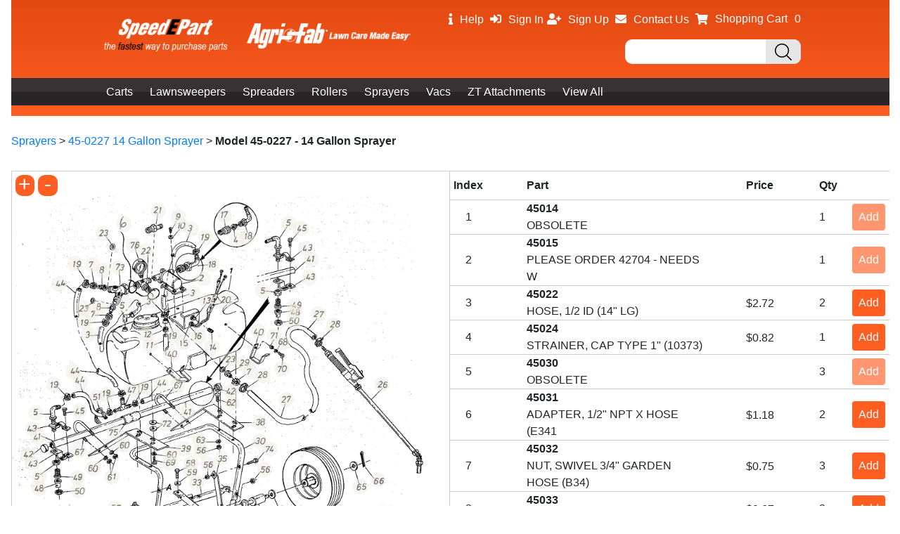

--- FILE ---
content_type: text/html; charset=UTF-8
request_url: https://www.speedepart.com/catalogue?model=480&schematic=20
body_size: 16489
content:
<!DOCTYPE html>
<!--[if lt IE 7]>
<html class="no-js ie ie6 lte9 lte8 lte7"> <![endif]-->
<!--[if IE 7]>
<html class="no-js ie ie7 lte9 lte8 lte7"> <![endif]-->
<!--[if IE 8]>
<html class="no-js ie ie8 lte9 lte8"> <![endif]-->
<!--[if IE 9]>
<html class="no-js ie ie9 lte9 lt-ie10"> <![endif]-->
<!--[if gt IE 9]>
<html class="no-js"> <![endif]-->
<!--[if !IE]><!-->
<html class="no-js">
<!--<![endif]-->
<head>
<meta http-equiv="X-UA-Compatible" content="IE=edge"/>
<meta http-equiv="content-type" content="text/html; charset=UTF-8"/>
<meta name="viewport" content="width=device-width, initial-scale=1"/>
<title>Agri-Fab Speedepart - Catalogue</title>
<meta name="description" content="Agri-Fab Electronic Parts Catalog - spare parts direct.">
<meta name="keywords" content="Agri-Fab, parts, Speedepart">
<meta name="robots" content="">
<meta property="og:site_name" content="Agri-Fab Speedepart">
<meta property="og:url" content="https://www.speedepart.com/catalogue?model=480&amp;schematic=20">
<meta property="og:title" content="Catalogue | Agri-Fab Speedepart">
<meta itemprop="url" content="https://www.speedepart.com/catalogue?model=480&amp;schematic=20">
<meta itemprop="name" content="Catalogue | Agri-Fab Speedepart">
<link rel="icon" href="https://www.speedepart.com/favicon.ico" type="image/x-icon" />
<link rel="shortcut icon" href="https://www.speedepart.com/favicon.ico" type="image/x-icon" />
<link rel="stylesheet" href="/tmp/minify/frontend_site.minify.css?1" type="text/css" />
<script type="text/javascript" src="/tmp/minify/frontend_site.minify.js?1"></script>
</head><body>
<div class="main-wrapper">
<header class="header">
<div class="top">
<a href="/" class="logo-wrapper">
<img src="/public/uploads/speedepart_agri_fab_logo.png" alt="Agri Fab Logo">
</a>
<div class="menu">

<div id="customerControls" class="customer-controls">
    <a href="public/downloads/manuals/User Guide.pdf" class="profile-controls" target="_blank"><i class="fas fa-info"></i><span>Help</span></a>

        <a href="/customers/login" title="Click here to enter the system" class="customer-login profile-controls" data-action="login"><i class="fas fa-sign-in-alt"></i><span>Sign In</span></a><a href="/customers/create-account" title="Click here to create new account" class="create-account profile-controls"><i class="fas fa-user-plus"></i><span>Sign Up</span></a>    <a class="profile-controls" href="http://www.agri-fab.com/Utilities/Support/ContactUs.aspx" target="_new"><i class="fas fa-envelope"></i><span>Contact Us</span></a>
  <!--    -->
  <a href="/shopping-cart" title="Shopping Cart" class="profile-controls"><i class="fas fa-shopping-cart"></i><span>shopping cart</span><span class="shopping-cart-items-count">0</span></a></div>
</div>
<div class="search-form">
<form action="https://www.speedepart.com/catalogue?model=" method="GET"><input type="hidden" id="action" name="action" value="search"><div class="hamburger-menu">
<div>
<span></span><span></span><span></span>
</div>
</div>
<div class="search-input">
<input type="text" id="what" name="what" autocomplete="off"><button><img src="/public/themes/default/images/search-icon.svg" alt="search-icon"></button></div>
<div class="shopping-cart-mobile">
<a href="/shopping-cart" title="Shopping Cart" class="profile-controls"><i class="fas fa-shopping-cart"></i></a></div>
</form></div>
</div>
<nav class="nav-header">

<ul class="models-bar">
				<li class="mb-line-item">
				<a href="/catalogue?model=11">
					Carts				</a>
				<div class="models-inner-list">
												<p><a href="/catalogue?model=1103">45-0573 Utility 12 Poly Swivel Cart</a></p>
												<p><a href="/catalogue?model=1071">45-03483-100</a></p>
												<p><a href="/catalogue?model=889">45-03781 Poly 15 Tandem Axle Cart</a></p>
												<p><a href="/catalogue?model=871">DXTB0473 Dewalt Swivel Cart</a></p>
												<p><a href="/catalogue?model=863">CMXGZBF7124489 Poly Cart</a></p>
												<p><a href="/catalogue?model=861">CMXGZBF7124355 12 cu ft Steel Cart</a></p>
												<p><a href="/catalogue?model=853">CMXGZBF7124247 17 cu ft Poly Cart</a></p>
												<p><a href="/catalogue?model=835">45-05162-JD Swivel Cart</a></p>
												<p><a href="/catalogue?model=11">View All</a></p>
									</div>
			</li>
				<li class="mb-line-item">
				<a href="/catalogue?model=19">
					Lawnsweepers				</a>
				<div class="models-inner-list">
												<p><a href="/catalogue?model=1115">45-05215 42&quot; Lawnsweeper</a></p>
												<p><a href="/catalogue?model=1105">45-04924-JD 44&quot; Lawnsweeper</a></p>
												<p><a href="/catalogue?model=1076">45-04922-100 44&quot; Lawnsweeper</a></p>
												<p><a href="/catalogue?model=1057">45-04924-100 44&quot; Lawnsweeper</a></p>
												<p><a href="/catalogue?model=1056">45-04924-669 44&quot; High Speed Sweeper</a></p>
												<p><a href="/catalogue?model=1055">45-04931 36&quot; Lawnsweeper</a></p>
												<p><a href="/catalogue?model=1054">45-04932 36&quot; Lawnsweeper</a></p>
												<p><a href="/catalogue?model=1043">45-04924 44&quot; Lawnsweeper</a></p>
												<p><a href="/catalogue?model=19">View All</a></p>
									</div>
			</li>
				<li class="mb-line-item">
				<a href="/catalogue?model=28">
					Spreaders				</a>
				<div class="models-inner-list">
												<p><a href="/catalogue?model=1119">LP87291 3 cu ft Gator All-Season Spreader</a></p>
												<p><a href="/catalogue?model=1116">45-05273 110 lb Tow Spreader</a></p>
												<p><a href="/catalogue?model=1114">45-0640 Garden Seeder</a></p>
												<p><a href="/catalogue?model=1111">6-197 Kit, Spreader Deflector 110 lb</a></p>
												<p><a href="/catalogue?model=1102">45-0566-JD 60# Broadcast Spreader</a></p>
												<p><a href="/catalogue?model=1096">LP84471 5 cu ft Gator Drop Spreader</a></p>
												<p><a href="/catalogue?model=1089">45-03884-KD Broadcast Spreader (85# push)</a></p>
												<p><a href="/catalogue?model=1080">45-04632-669 130 lb Broadcast Spreader Tow</a></p>
												<p><a href="/catalogue?model=28">View All</a></p>
									</div>
			</li>
				<li class="mb-line-item">
				<a href="/catalogue?model=24">
					Rollers				</a>
				<div class="models-inner-list">
												<p><a href="/catalogue?model=1112">45-02168C 24&quot; x 48&quot; Steel Lawn Roller</a></p>
												<p><a href="/catalogue?model=1033">45-02167-JD 24&quot; x 48&quot; Steel Lawn Roller</a></p>
												<p><a href="/catalogue?model=1032">45-02167 24&quot; x 48&quot; Steel Lawn Roller</a></p>
												<p><a href="/catalogue?model=1031">45-02168 24&quot; x 48&quot; Steel Lawn Roller</a></p>
												<p><a href="/catalogue?model=1030">45-02165-JD 24&quot; x 48&quot; Steel Lawn Roller</a></p>
												<p><a href="/catalogue?model=1029">45-02166-JD 24&quot; x 48&quot; Steel Lawn Roller</a></p>
												<p><a href="/catalogue?model=1028">45-02168-JD 24&quot; x 48&quot; Steel Lawn Roller</a></p>
												<p><a href="/catalogue?model=876">45-0610 18 x 24 Tow Poly Lawn Roller</a></p>
												<p><a href="/catalogue?model=24">View All</a></p>
									</div>
			</li>
				<li class="mb-line-item">
				<a href="/catalogue?model=27">
					Sprayers				</a>
				<div class="models-inner-list">
												<p><a href="/catalogue?model=1113">45-0580 12V Wireless Remote Control Kit</a></p>
												<p><a href="/catalogue?model=1110">45-05891 45 Gallon Sprayer, Tow-Behind</a></p>
												<p><a href="/catalogue?model=1104">45-05841 25 Gallon Sprayer, Electric Portable</a></p>
												<p><a href="/catalogue?model=1101">LP228611 25-Gal. X300/X500 Sprayer</a></p>
												<p><a href="/catalogue?model=1100">LP228621 25-Gal. Click-n-Go Sprayer</a></p>
												<p><a href="/catalogue?model=1099">LP84477 90 Gal Rate Cntrl Gator Sprayer MY2024</a></p>
												<p><a href="/catalogue?model=1098">LP194791-HD 25 Gallon Sprayer, Tow-Behind</a></p>
												<p><a href="/catalogue?model=1097">LP194901 John Deere 25 Gallon Portable Sprayer</a></p>
												<p><a href="/catalogue?model=27">View All</a></p>
									</div>
			</li>
				<li class="mb-line-item">
				<a href="/catalogue?model=30">
					Vacs				</a>
				<div class="models-inner-list">
												<p><a href="/catalogue?model=1081">45-0631 32 cu ft Lawn Vac</a></p>
												<p><a href="/catalogue?model=1079">45-0630 29 cu ft Lawn Vac</a></p>
												<p><a href="/catalogue?model=1068">45-05401</a></p>
												<p><a href="/catalogue?model=1067">TK95086 TKV20 MY2021</a></p>
												<p><a href="/catalogue?model=1064">LP47168 7-BU Dump-From-Seat Hopper</a></p>
												<p><a href="/catalogue?model=1038">TK95044 TKV20</a></p>
												<p><a href="/catalogue?model=1018">551889C Mow-N-Vac (Agri-Fab) 50 State</a></p>
												<p><a href="/catalogue?model=1017">551889D-999 Mow-N-Vac (Agri-Fab) 50 State</a></p>
												<p><a href="/catalogue?model=30">View All</a></p>
									</div>
			</li>
				<li class="mb-line-item">
				<a href="/catalogue?model=851">
					ZT Attachments				</a>
				<div class="models-inner-list">
												<p><a href="/catalogue?model=1008">45-0628 ZT Front Mount 15 Gallon Sprayer</a></p>
												<p><a href="/catalogue?model=936">45-0629 ZT Tine Dethatcher</a></p>
												<p><a href="/catalogue?model=924">LP66653 Boarding Step - ZTrak Z300</a></p>
												<p><a href="/catalogue?model=852">45-0627 ZT Electric Spreader</a></p>
												<p><a href="/catalogue?model=all">View All</a></p>
									</div>
			</li>
				<li class="mb-line-item">
				<a href="/catalogue?model=all">
					View All				</a>
				<div class="models-inner-list">
									</div>
			</li>
	</ul>








<div class="close-menu">
<span></span>
<span></span>
</div>
</nav>
</header>
<div class="main-content"><section class="content">

<div class="modal fade" tabindex="-1" role="dialog" id="add-to-cart">
    <div class="modal-dialog" role="document">
        <div class="modal-content">
        </div>
    </div>
</div>

<div class="modal fade bd-example-modal-lg" id="image-modal" tabindex="-1" role="dialog" aria-labelledby="myLargeModalLabel" aria-hidden="true">
  <div class="modal-dialog modal-lg">
    <div class="modal-content">
	    <div class="modal-header">
		    <h5 class="modal-title">New message</h5>
		    <button type="button" class="close" data-dismiss="modal" aria-label="Close">
			    <span aria-hidden="true">&times;</span>
		    </button>
	    </div>
	    <div class="modal-body">

	    </div>
	    <div class="modal-footer">
		    <button type="button" class="btn btn-secondary" data-dismiss="modal">Close</button>
	    </div>
    </div>
  </div>
</div><div class="row no-gutters sides-padding mt-4">
  <div class="col-md-12">
      <a href="https://www.speedepart.com/catalogue?model=27">Sprayers</a>&nbsp;>&nbsp;<a href="https://www.speedepart.com/catalogue?model=480">45-0227 14 Gallon Sprayer</a>&nbsp;>&nbsp;<b>Model 45-0227 - 14 Gallon Sprayer</b>  </div>
</div>

<div data-container="assembly-container" class="_assembly-container">
  <div data-container="assembly-img" class="_assembly-img-container">
   <div class="zoom-controls">
    <span data-zoom="In">+</span>
    <span data-zoom="Out">-</span>
   </div>
   <div class="schematic-image-wrapper" style="width:95%; overflow: hidden; position: relative;">
      <img id="schematic" style="width: 100%"  data-zoom="schematic-image" src="/public/schematics/20/20.gif?img=20697123df9251f">
    </div>
  </div>

     <div class="row no-gutters items-list-header">
    <div class="col-md-1 item-col reference-item">
     <b>Index</b>
    </div>
    <div class="offset-md-1 col-md-6 item-col">
     <b>Part</b>
    </div>
    <div class="col-md-2 item-col">
     <b>Price</b>
    </div>
    <div class="col-md-1">
     <b>Qty</b>
    </div>
   </div>
    <div data-container="assembly-parts" class="_parts-container items-list-body mb-4">
          </div>
  </div>
  <div id="boom-item-note" class="modal fade" role="dialog">
    <div class="modal-dialog" role="document">
      <div class="modal-content">
        <div class="modal-header">
          <h5 class="modal-title">Part note</h5>
          <button type="button" class="close" data-dismiss="modal" aria-label="Close">
            <span aria-hidden="true">&times;</span>
          </button>
        </div>
        <div class="modal-body"></div>
        <div class="modal-footer">
          <button type="button" class="btn btn-secondary" data-dismiss="modal">Close</button>
        </div>
      </div>
    </div>
  </div>
  <script>
      $.store.catalogue.bomItemIterator = 0;
      $.store.hotSpots = {"180":"{\"id\":\"180\",\"schematic_id\":\"20\",\"top\":\"886.59124799999995\",\"left\":\"905.43145800000002\",\"size\":\"55.0\",\"reference\":\"74\"}","283":"{\"id\":\"283\",\"schematic_id\":\"20\",\"top\":\"74.349784900000003\",\"left\":\"379.009277\",\"size\":\"55.0\",\"reference\":\"6\"}","343":"{\"id\":\"343\",\"schematic_id\":\"20\",\"top\":\"390.3134\",\"left\":\"993.65859999999998\",\"size\":\"55.0\",\"reference\":\"48\"}","344":"{\"id\":\"344\",\"schematic_id\":\"20\",\"top\":\"1029.0413799999999\",\"left\":\"70.949356100000003\",\"size\":\"55.0\",\"reference\":\"48\"}","504":"{\"id\":\"504\",\"schematic_id\":\"20\",\"top\":\"1007.90363\",\"left\":\"641.66894500000001\",\"size\":\"55.0\",\"reference\":\"33\"}","561":"{\"id\":\"561\",\"schematic_id\":\"20\",\"top\":\"121.955696\",\"left\":\"672.91610000000003\",\"size\":\"55.0\",\"reference\":\"19\"}","562":"{\"id\":\"562\",\"schematic_id\":\"20\",\"top\":\"215.69708299999999\",\"left\":\"202.37110000000001\",\"size\":\"55.0\",\"reference\":\"19\"}","563":"{\"id\":\"563\",\"schematic_id\":\"20\",\"top\":\"427.07470000000001\",\"left\":\"235.4563\",\"size\":\"55.0\",\"reference\":\"19\"}","564":"{\"id\":\"564\",\"schematic_id\":\"20\",\"top\":\"476.70248400000003\",\"left\":\"555.27984600000002\",\"size\":\"55.0\",\"reference\":\"19\"}","565":"{\"id\":\"565\",\"schematic_id\":\"20\",\"top\":\"652.23785399999997\",\"left\":\"125.172318\",\"size\":\"55.0\",\"reference\":\"19\"}","566":"{\"id\":\"566\",\"schematic_id\":\"20\",\"top\":\"688.08013900000003\",\"left\":\"318.16928100000001\",\"size\":\"55.0\",\"reference\":\"19\"}","567":"{\"id\":\"567\",\"schematic_id\":\"20\",\"top\":\"661.42816200000004\",\"left\":\"455.10522500000002\",\"size\":\"55.0\",\"reference\":\"19\"}","1215":"{\"id\":\"1215\",\"schematic_id\":\"20\",\"top\":\"823.178\",\"left\":\"341.14510000000001\",\"size\":\"55.0\",\"reference\":\"75\"}","2575":"{\"id\":\"2575\",\"schematic_id\":\"20\",\"top\":\"348.03784200000001\",\"left\":\"744.60064699999998\",\"size\":\"55.0\",\"reference\":\"20\"}","2710":"{\"id\":\"2710\",\"schematic_id\":\"20\",\"top\":\"649.48069999999996\",\"left\":\"511.16622899999999\",\"size\":\"55.0\",\"reference\":\"44\"}","2711":"{\"id\":\"2711\",\"schematic_id\":\"20\",\"top\":\"290.13876299999998\",\"left\":\"143.55297899999999\",\"size\":\"55.0\",\"reference\":\"44\"}","2712":"{\"id\":\"2712\",\"schematic_id\":\"20\",\"top\":\"642.12850000000003\",\"left\":\"220.751755\",\"size\":\"55.0\",\"reference\":\"44\"}","2713":"{\"id\":\"2713\",\"schematic_id\":\"20\",\"top\":\"607.20519999999999\",\"left\":\"195.01882900000001\",\"size\":\"55.0\",\"reference\":\"44\"}","3638":"{\"id\":\"3638\",\"schematic_id\":\"20\",\"top\":\"501.51639999999998\",\"left\":\"590.20306400000004\",\"size\":\"55.0\",\"reference\":\"15\"}","3954":"{\"id\":\"3954\",\"schematic_id\":\"20\",\"top\":\"1188.9531300000001\",\"left\":\"863.15594499999997\",\"size\":\"55.0\",\"reference\":\"32\"}","4010":"{\"id\":\"4010\",\"schematic_id\":\"20\",\"top\":\"954.59973100000002\",\"left\":\"267.62246699999997\",\"size\":\"55.0\",\"reference\":\"60\"}","4011":"{\"id\":\"4011\",\"schematic_id\":\"20\",\"top\":\"870.96770000000004\",\"left\":\"376.06835899999999\",\"size\":\"55.0\",\"reference\":\"60\"}","4012":"{\"id\":\"4012\",\"schematic_id\":\"20\",\"top\":\"1266.152\",\"left\":\"590.20306400000004\",\"size\":\"55.0\",\"reference\":\"60\"}","4013":"{\"id\":\"4013\",\"schematic_id\":\"20\",\"top\":\"907.72906499999999\",\"left\":\"545.17049999999995\",\"size\":\"55.0\",\"reference\":\"60\"}","4137":"{\"id\":\"4137\",\"schematic_id\":\"20\",\"top\":\"511.25814800000001\",\"left\":\"474.496826\",\"size\":\"55.0\",\"reference\":\"11\"}","4431":"{\"id\":\"4431\",\"schematic_id\":\"20\",\"top\":\"149.52668800000001\",\"left\":\"411.91064499999999\",\"size\":\"55.0\",\"reference\":\"76\"}","5037":"{\"id\":\"5037\",\"schematic_id\":\"20\",\"top\":\"49.352080000000001\",\"left\":\"574.57950000000005\",\"size\":\"55.0\",\"reference\":\"9\"}","6337":"{\"id\":\"6337\",\"schematic_id\":\"20\",\"top\":\"893.02453600000001\",\"left\":\"657.29250000000002\",\"size\":\"55.0\",\"reference\":\"56\"}","6338":"{\"id\":\"6338\",\"schematic_id\":\"20\",\"top\":\"939.89520000000005\",\"left\":\"680.26829999999995\",\"size\":\"55.0\",\"reference\":\"56\"}","6339":"{\"id\":\"6339\",\"schematic_id\":\"20\",\"top\":\"960.11395300000004\",\"left\":\"887.96984899999995\",\"size\":\"55.0\",\"reference\":\"56\"}","6883":"{\"id\":\"6883\",\"schematic_id\":\"20\",\"top\":\"1269.8281300000001\",\"left\":\"478.08105499999999\",\"size\":\"55.0\",\"reference\":\"31\"}","6884":"{\"id\":\"6884\",\"schematic_id\":\"20\",\"top\":\"1151.36475\",\"left\":\"835.67679999999996\",\"size\":\"55.0\",\"reference\":\"31\"}","7736":"{\"id\":\"7736\",\"schematic_id\":\"20\",\"top\":\"266.2439\",\"left\":\"1046.96252\",\"size\":\"55.0\",\"reference\":\"43\"}","7737":"{\"id\":\"7737\",\"schematic_id\":\"20\",\"top\":\"161.474121\",\"left\":\"1033.1771200000001\",\"size\":\"55.0\",\"reference\":\"43\"}","7738":"{\"id\":\"7738\",\"schematic_id\":\"20\",\"top\":\"938.05709999999999\",\"left\":\"46.135463700000003\",\"size\":\"55.0\",\"reference\":\"43\"}","7739":"{\"id\":\"7739\",\"schematic_id\":\"20\",\"top\":\"813.98770000000002\",\"left\":\"48.892562900000001\",\"size\":\"55.0\",\"reference\":\"43\"}","10056":"{\"id\":\"10056\",\"schematic_id\":\"20\",\"top\":\"376.52789999999999\",\"left\":\"231.78016700000001\",\"size\":\"55.0\",\"reference\":\"23\"}","10057":"{\"id\":\"10057\",\"schematic_id\":\"20\",\"top\":\"108.170204\",\"left\":\"304.38380000000001\",\"size\":\"55.0\",\"reference\":\"23\"}","10058":"{\"id\":\"10058\",\"schematic_id\":\"20\",\"top\":\"561.25354000000004\",\"left\":\"759.30520000000001\",\"size\":\"55.0\",\"reference\":\"23\"}","10080":"{\"id\":\"10080\",\"schematic_id\":\"20\",\"top\":\"230.401611\",\"left\":\"358.60672\",\"size\":\"55.0\",\"reference\":\"73\"}","10589":"{\"id\":\"10589\",\"schematic_id\":\"20\",\"top\":\"399.50372299999998\",\"left\":\"1077.2906499999999\",\"size\":\"55.0\",\"reference\":\"27\"}","10590":"{\"id\":\"10590\",\"schematic_id\":\"20\",\"top\":\"707.74743699999999\",\"left\":\"963.23864700000001\",\"size\":\"55.0\",\"reference\":\"27\"}","12311":"{\"id\":\"12311\",\"schematic_id\":\"20\",\"top\":\"200.99255400000001\",\"left\":\"1055.23389\",\"size\":\"55.0\",\"reference\":\"41\"}","12312":"{\"id\":\"12312\",\"schematic_id\":\"20\",\"top\":\"749.65533400000004\",\"left\":\"606.74566700000003\",\"size\":\"55.0\",\"reference\":\"41\"}","12313":"{\"id\":\"12313\",\"schematic_id\":\"20\",\"top\":\"840.63964799999997\",\"left\":\"68.192260000000005\",\"size\":\"55.0\",\"reference\":\"41\"}","12543":"{\"id\":\"12543\",\"schematic_id\":\"20\",\"top\":\"919.67645300000004\",\"left\":\"730.8152\",\"size\":\"55.0\",\"reference\":\"35\"}","12544":"{\"id\":\"12544\",\"schematic_id\":\"20\",\"top\":\"1358.0553\",\"left\":\"657.29250000000002\",\"size\":\"55.0\",\"reference\":\"35\"}","13114":"{\"id\":\"13114\",\"schematic_id\":\"20\",\"top\":\"936.21905500000003\",\"left\":\"545.17049999999995\",\"size\":\"55.0\",\"reference\":\"69\"}","13239":"{\"id\":\"13239\",\"schematic_id\":\"20\",\"top\":\"438.10309999999998\",\"left\":\"1136.1087600000001\",\"size\":\"55.0\",\"reference\":\"28\"}","13240":"{\"id\":\"13240\",\"schematic_id\":\"20\",\"top\":\"620.99069999999995\",\"left\":\"880.61755400000004\",\"size\":\"55.0\",\"reference\":\"28\"}","13778":"{\"id\":\"13778\",\"schematic_id\":\"20\",\"top\":\"677.05169999999998\",\"left\":\"764.81939999999997\",\"size\":\"55.0\",\"reference\":\"42\"}","13779":"{\"id\":\"13779\",\"schematic_id\":\"20\",\"top\":\"905.89099999999996\",\"left\":\"31.430933\",\"size\":\"55.0\",\"reference\":\"42\"}","14013":"{\"id\":\"14013\",\"schematic_id\":\"20\",\"top\":\"575.03906300000006\",\"left\":\"808.93299999999999\",\"size\":\"55.0\",\"reference\":\"29\"}","15450":"{\"id\":\"15450\",\"schematic_id\":\"20\",\"top\":\"1285.4516599999999\",\"left\":\"1100.26648\",\"size\":\"55.0\",\"reference\":\"34\"}","16243":"{\"id\":\"16243\",\"schematic_id\":\"20\",\"top\":\"1516.1289999999999\",\"left\":\"672.91610000000003\",\"size\":\"55.0\",\"reference\":\"55\"}","18221":"{\"id\":\"18221\",\"schematic_id\":\"20\",\"top\":\"859.020264\",\"left\":\"866.83209999999997\",\"size\":\"55.0\",\"reference\":\"30\"}","18278":"{\"id\":\"18278\",\"schematic_id\":\"20\",\"top\":\"42.918846100000003\",\"left\":\"741.84356700000001\",\"size\":\"55.0\",\"reference\":\"17\"}","19927":"{\"id\":\"19927\",\"schematic_id\":\"20\",\"top\":\"1470.1773700000001\",\"left\":\"272.21762100000001\",\"size\":\"55.0\",\"reference\":\"37\"}","19928":"{\"id\":\"19928\",\"schematic_id\":\"20\",\"top\":\"1163.31213\",\"left\":\"1144.47192\",\"size\":\"55.0\",\"reference\":\"37\"}","20474":"{\"id\":\"20474\",\"schematic_id\":\"20\",\"top\":\"1035.47461\",\"left\":\"212.480469\",\"size\":\"55.0\",\"reference\":\"50\"}","21158":"{\"id\":\"21158\",\"schematic_id\":\"20\",\"top\":\"652.23785399999997\",\"left\":\"1308.8869999999999\",\"size\":\"55.0\",\"reference\":\"26\"}","23024":"{\"id\":\"23024\",\"schematic_id\":\"20\",\"top\":\"169.2859\",\"left\":\"456.02426100000002\",\"size\":\"55.0\",\"reference\":\"22\"}","23364":"{\"id\":\"23364\",\"schematic_id\":\"20\",\"top\":\"393.98950000000002\",\"left\":\"263.94632000000001\",\"size\":\"55.0\",\"reference\":\"7\"}","23365":"{\"id\":\"23365\",\"schematic_id\":\"20\",\"top\":\"220.29225199999999\",\"left\":\"263.94632000000001\",\"size\":\"55.0\",\"reference\":\"7\"}","23366":"{\"id\":\"23366\",\"schematic_id\":\"20\",\"top\":\"607.20519999999999\",\"left\":\"833.74689999999998\",\"size\":\"55.0\",\"reference\":\"7\"}","24662":"{\"id\":\"24662\",\"schematic_id\":\"20\",\"top\":\"891.55409999999995\",\"left\":\"214.22662399999999\",\"size\":\"55.0\",\"reference\":\"67\"}","24663":"{\"id\":\"24663\",\"schematic_id\":\"20\",\"top\":\"654.07586700000002\",\"left\":\"572.74145499999997\",\"size\":\"55.0\",\"reference\":\"67\"}","25846":"{\"id\":\"25846\",\"schematic_id\":\"20\",\"top\":\"473.02636699999999\",\"left\":\"251.079849\",\"size\":\"55.0\",\"reference\":\"3\"}","25847":"{\"id\":\"25847\",\"schematic_id\":\"20\",\"top\":\"351.714\",\"left\":\"467.97167999999999\",\"size\":\"55.0\",\"reference\":\"3\"}","25848":"{\"id\":\"25848\",\"schematic_id\":\"20\",\"top\":\"323.22396900000001\",\"left\":\"626.96439999999996\",\"size\":\"55.0\",\"reference\":\"3\"}","25849":"{\"id\":\"25849\",\"schematic_id\":\"20\",\"top\":\"91.627600000000001\",\"left\":\"620.53120000000001\",\"size\":\"55.0\",\"reference\":\"3\"}","26130":"{\"id\":\"26130\",\"schematic_id\":\"20\",\"top\":\"1187.11511\",\"left\":\"687.62059999999997\",\"size\":\"55.0\",\"reference\":\"36\"}","26225":"{\"id\":\"26225\",\"schematic_id\":\"20\",\"top\":\"372.85174599999999\",\"left\":\"291.51729999999998\",\"size\":\"55.0\",\"reference\":\"8\"}","26226":"{\"id\":\"26226\",\"schematic_id\":\"20\",\"top\":\"242.34904499999999\",\"left\":\"304.38380000000001\",\"size\":\"55.0\",\"reference\":\"8\"}","27022":"{\"id\":\"27022\",\"schematic_id\":\"20\",\"top\":\"1097.9688699999999\",\"left\":\"346.65929999999997\",\"size\":\"55.0\",\"reference\":\"57\"}","28309":"{\"id\":\"28309\",\"schematic_id\":\"20\",\"top\":\"852.58703600000001\",\"left\":\"651.77829999999994\",\"size\":\"55.0\",\"reference\":\"63\"}","29842":"{\"id\":\"29842\",\"schematic_id\":\"20\",\"top\":\"270.83908100000002\",\"left\":\"664.64480000000003\",\"size\":\"55.0\",\"reference\":\"2\"}","29986":"{\"id\":\"29986\",\"schematic_id\":\"20\",\"top\":\"698.18945299999996\",\"left\":\"279.56990000000002\",\"size\":\"55.0\",\"reference\":\"51\"}","31537":"{\"id\":\"31537\",\"schematic_id\":\"20\",\"top\":\"26.376251199999999\",\"left\":\"501.05689999999998\",\"size\":\"55.0\",\"reference\":\"21\"}","31820":"{\"id\":\"31820\",\"schematic_id\":\"20\",\"top\":\"349.87591600000002\",\"left\":\"675.67315699999995\",\"size\":\"55.0\",\"reference\":\"13\"}","32996":"{\"id\":\"32996\",\"schematic_id\":\"20\",\"top\":\"597.09580000000005\",\"left\":\"947.70699999999999\",\"size\":\"55.0\",\"reference\":\"70\"}","33184":"{\"id\":\"33184\",\"schematic_id\":\"20\",\"top\":\"936.21905500000003\",\"left\":\"620.53120000000001\",\"size\":\"55.0\",\"reference\":\"58\"}","35819":"{\"id\":\"35819\",\"schematic_id\":\"20\",\"top\":\"884.75323500000002\",\"left\":\"593.87919999999997\",\"size\":\"55.0\",\"reference\":\"39\"}","36572":"{\"id\":\"36572\",\"schematic_id\":\"20\",\"top\":\"1430.65894\",\"left\":\"56.244827299999997\",\"size\":\"55.0\",\"reference\":\"66\"}","36573":"{\"id\":\"36573\",\"schematic_id\":\"20\",\"top\":\"996.87524399999995\",\"left\":\"1295.1015600000001\",\"size\":\"55.0\",\"reference\":\"66\"}","36954":"{\"id\":\"36954\",\"schematic_id\":\"20\",\"top\":\"461.07891799999999\",\"left\":\"863.15594499999997\",\"size\":\"55.0\",\"reference\":\"40\"}","36955":"{\"id\":\"36955\",\"schematic_id\":\"20\",\"top\":\"544.71093800000006\",\"left\":\"547.92755099999999\",\"size\":\"55.0\",\"reference\":\"40\"}","37975":"{\"id\":\"37975\",\"schematic_id\":\"20\",\"top\":\"220.29225199999999\",\"left\":\"695.89189999999996\",\"size\":\"55.0\",\"reference\":\"18\"}","37976":"{\"id\":\"37976\",\"schematic_id\":\"20\",\"top\":\"121.955696\",\"left\":\"823.63750000000005\",\"size\":\"55.0\",\"reference\":\"18\"}","38421":"{\"id\":\"38421\",\"schematic_id\":\"20\",\"top\":\"719.32730000000004\",\"left\":\"768.495544\",\"size\":\"55.0\",\"reference\":\"62\"}","38520":"{\"id\":\"38520\",\"schematic_id\":\"20\",\"top\":\"677.05169999999998\",\"left\":\"409.15356400000002\",\"size\":\"55.0\",\"reference\":\"47\"}","38830":"{\"id\":\"38830\",\"schematic_id\":\"20\",\"top\":\"1433.4159999999999\",\"left\":\"1044.20544\",\"size\":\"55.0\",\"reference\":\"53\"}","39546":"{\"id\":\"39546\",\"schematic_id\":\"20\",\"top\":\"476.70248400000003\",\"left\":\"919.21699999999998\",\"size\":\"55.0\",\"reference\":\"71\"}","39584":"{\"id\":\"39584\",\"schematic_id\":\"20\",\"top\":\"518.05895999999996\",\"left\":\"697.73000000000002\",\"size\":\"55.0\",\"reference\":\"14\"}","41396":"{\"id\":\"41396\",\"schematic_id\":\"20\",\"top\":\"965.62810000000002\",\"left\":\"616.85504200000003\",\"size\":\"55.0\",\"reference\":\"59\"}","41397":"{\"id\":\"41397\",\"schematic_id\":\"20\",\"top\":\"1127.3779300000001\",\"left\":\"524.03269999999998\",\"size\":\"55.0\",\"reference\":\"59\"}","41640":"{\"id\":\"41640\",\"schematic_id\":\"20\",\"top\":\"473.02636699999999\",\"left\":\"460.619415\",\"size\":\"55.0\",\"reference\":\"12\"}","41812":"{\"id\":\"41812\",\"schematic_id\":\"20\",\"top\":\"368.25659999999999\",\"left\":\"994.57770000000005\",\"size\":\"55.0\",\"reference\":\"49\"}","41813":"{\"id\":\"41813\",\"schematic_id\":\"20\",\"top\":\"988.60394299999996\",\"left\":\"210.64240000000001\",\"size\":\"55.0\",\"reference\":\"49\"}","48106":"{\"id\":\"48106\",\"schematic_id\":\"20\",\"top\":\"501.51639999999998\",\"left\":\"949.54504399999996\",\"size\":\"55.0\",\"reference\":\"68\"}","48533":"{\"id\":\"48533\",\"schematic_id\":\"20\",\"top\":\"795.60699999999997\",\"left\":\"531.38494900000001\",\"size\":\"55.0\",\"reference\":\"72\"}","49760":"{\"id\":\"49760\",\"schematic_id\":\"20\",\"top\":\"480.37863199999998\",\"left\":\"649.02120000000002\",\"size\":\"55.0\",\"reference\":\"16\"}","51457":"{\"id\":\"51457\",\"schematic_id\":\"20\",\"top\":\"790.09280000000001\",\"left\":\"868.67010000000005\",\"size\":\"55.0\",\"reference\":\"38\"}","52296":"{\"id\":\"52296\",\"schematic_id\":\"20\",\"top\":\"70.489845299999999\",\"left\":\"973.43989999999997\",\"size\":\"55.0\",\"reference\":\"5\"}","52297":"{\"id\":\"52297\",\"schematic_id\":\"20\",\"top\":\"365.499481\",\"left\":\"376.06835899999999\",\"size\":\"55.0\",\"reference\":\"5\"}","52298":"{\"id\":\"52298\",\"schematic_id\":\"20\",\"top\":\"315.41217\",\"left\":\"879.69854699999996\",\"size\":\"55.0\",\"reference\":\"5\"}","52299":"{\"id\":\"52299\",\"schematic_id\":\"20\",\"top\":\"986.76586899999995\",\"left\":\"72.787419999999997\",\"size\":\"55.0\",\"reference\":\"5\"}","52300":"{\"id\":\"52300\",\"schematic_id\":\"20\",\"top\":\"756.08856200000002\",\"left\":\"60.839992500000001\",\"size\":\"55.0\",\"reference\":\"5\"}","53695":"{\"id\":\"53695\",\"schematic_id\":\"20\",\"top\":\"89.7895355\",\"left\":\"1018.47253\",\"size\":\"55.0\",\"reference\":\"45\"}","53696":"{\"id\":\"53696\",\"schematic_id\":\"20\",\"top\":\"747.81726100000003\",\"left\":\"218.91370000000001\",\"size\":\"55.0\",\"reference\":\"45\"}","55621":"{\"id\":\"55621\",\"schematic_id\":\"20\",\"top\":\"1114.5114699999999\",\"left\":\"616.85504200000003\",\"size\":\"55.0\",\"reference\":\"54\"}","55622":"{\"id\":\"55622\",\"schematic_id\":\"20\",\"top\":\"1477.52954\",\"left\":\"1028.5819100000001\",\"size\":\"55.0\",\"reference\":\"54\"}","55897":"{\"id\":\"55897\",\"schematic_id\":\"20\",\"top\":\"986.76586899999995\",\"left\":\"333.79284699999999\",\"size\":\"55.0\",\"reference\":\"61\"}","55898":"{\"id\":\"55898\",\"schematic_id\":\"20\",\"top\":\"1292.8040000000001\",\"left\":\"622.36926300000005\",\"size\":\"55.0\",\"reference\":\"61\"}","56157":"{\"id\":\"56157\",\"schematic_id\":\"20\",\"top\":\"128.38893100000001\",\"left\":\"785.03809999999999\",\"size\":\"55.0\",\"reference\":\"4\"}","57019":"{\"id\":\"57019\",\"schematic_id\":\"20\",\"top\":\"1291.88489\",\"left\":\"434.88647500000002\",\"size\":\"55.0\",\"reference\":\"64\"}","57020":"{\"id\":\"57020\",\"schematic_id\":\"20\",\"top\":\"1131.0540800000001\",\"left\":\"888.88885500000004\",\"size\":\"55.0\",\"reference\":\"64\"}","57425":"{\"id\":\"57425\",\"schematic_id\":\"20\",\"top\":\"77.842110000000005\",\"left\":\"583.76983600000005\",\"size\":\"55.0\",\"reference\":\"10\"}","57508":"{\"id\":\"57508\",\"schematic_id\":\"20\",\"top\":\"424.31760000000003\",\"left\":\"991.82055700000001\",\"size\":\"55.0\",\"reference\":\"52\"}","57509":"{\"id\":\"57509\",\"schematic_id\":\"20\",\"top\":\"1222.0383300000001\",\"left\":\"1026.74377\",\"size\":\"55.0\",\"reference\":\"52\"}","58559":"{\"id\":\"58559\",\"schematic_id\":\"20\",\"top\":\"1301.0752\",\"left\":\"377.90643299999999\",\"size\":\"55.0\",\"reference\":\"65\"}","58560":"{\"id\":\"58560\",\"schematic_id\":\"20\",\"top\":\"1424.7771\",\"left\":\"125.26422100000001\",\"size\":\"55.0\",\"reference\":\"65\"}","58561":"{\"id\":\"58561\",\"schematic_id\":\"20\",\"top\":\"1020.77014\",\"left\":\"1230.76917\",\"size\":\"55.0\",\"reference\":\"65\"}","58562":"{\"id\":\"58562\",\"schematic_id\":\"20\",\"top\":\"1114.5114699999999\",\"left\":\"947.70699999999999\",\"size\":\"55.0\",\"reference\":\"65\"}"};
      $.store.activeBomItem = "";
      $.store.bomItems = ["{\n    \"id\": \"685\",\n    \"schematic_id\": \"20\",\n    \"part_id\": \"2960\",\n    \"part_reference\": \"[\\\"1\\\"]\",\n    \"qty\": null,\n    \"units_of_measure\": null,\n    \"alt_description\": \"\",\n    \"notes\": \"\",\n    \"local_bom_notes\": \"\",\n    \"order\": \"1\",\n    \"part_code\": \"45014\",\n    \"part_description\": \"OBSOLETE\",\n    \"picture\": null,\n    \"picture_url\": \"\\\/public\\\/parts\\\/default\\\/default.gif\",\n    \"thumbnail_url\": \"\\\/public\\\/parts\\\/default\\\/default-thumbnail.gif\",\n    \"default_thumbnail_url\": \"\\\/public\\\/parts\\\/default\\\/default-thumbnail.gif\",\n    \"part_price\": \".00\",\n    \"available\": \"1\",\n    \"analogs_available\": null,\n    \"replaced\": null\n}","{\n    \"id\": \"686\",\n    \"schematic_id\": \"20\",\n    \"part_id\": \"2961\",\n    \"part_reference\": \"[\\\"2\\\"]\",\n    \"qty\": \"1.0\",\n    \"units_of_measure\": null,\n    \"alt_description\": \"\",\n    \"notes\": \"\",\n    \"local_bom_notes\": \"\",\n    \"order\": \"2\",\n    \"part_code\": \"45015\",\n    \"part_description\": \"PLEASE ORDER 42704 - NEEDS W\",\n    \"picture\": null,\n    \"picture_url\": \"\\\/public\\\/parts\\\/default\\\/default.gif\",\n    \"thumbnail_url\": \"\\\/public\\\/parts\\\/default\\\/default-thumbnail.gif\",\n    \"default_thumbnail_url\": \"\\\/public\\\/parts\\\/default\\\/default-thumbnail.gif\",\n    \"part_price\": \".00\",\n    \"available\": \"1\",\n    \"analogs_available\": null,\n    \"replaced\": null\n}","{\n    \"id\": \"687\",\n    \"schematic_id\": \"20\",\n    \"part_id\": \"2968\",\n    \"part_reference\": \"[\\\"3\\\"]\",\n    \"qty\": \"2.0\",\n    \"units_of_measure\": null,\n    \"alt_description\": \"\",\n    \"notes\": \"\",\n    \"local_bom_notes\": \"\",\n    \"order\": \"3\",\n    \"part_code\": \"45022\",\n    \"part_description\": \"HOSE, 1\\\/2 ID (14\\\" LG)\",\n    \"picture\": null,\n    \"picture_url\": \"\\\/public\\\/parts\\\/default\\\/default.gif\",\n    \"thumbnail_url\": \"\\\/public\\\/parts\\\/default\\\/default-thumbnail.gif\",\n    \"default_thumbnail_url\": \"\\\/public\\\/parts\\\/default\\\/default-thumbnail.gif\",\n    \"part_price\": \"2.72\",\n    \"available\": \"1\",\n    \"analogs_available\": null,\n    \"replaced\": null\n}","{\n    \"id\": \"688\",\n    \"schematic_id\": \"20\",\n    \"part_id\": \"2970\",\n    \"part_reference\": \"[\\\"4\\\"]\",\n    \"qty\": \"1.0\",\n    \"units_of_measure\": null,\n    \"alt_description\": \"\",\n    \"notes\": \"\",\n    \"local_bom_notes\": \"\",\n    \"order\": \"4\",\n    \"part_code\": \"45024\",\n    \"part_description\": \"STRAINER, CAP TYPE 1\\\" (10373)\",\n    \"picture\": null,\n    \"picture_url\": \"\\\/public\\\/parts\\\/default\\\/default.gif\",\n    \"thumbnail_url\": \"\\\/public\\\/parts\\\/default\\\/default-thumbnail.gif\",\n    \"default_thumbnail_url\": \"\\\/public\\\/parts\\\/default\\\/default-thumbnail.gif\",\n    \"part_price\": \".82\",\n    \"available\": \"1\",\n    \"analogs_available\": null,\n    \"replaced\": null\n}","{\n    \"id\": \"689\",\n    \"schematic_id\": \"20\",\n    \"part_id\": \"2976\",\n    \"part_reference\": \"[\\\"5\\\"]\",\n    \"qty\": \"3.0\",\n    \"units_of_measure\": null,\n    \"alt_description\": \"\",\n    \"notes\": \"\",\n    \"local_bom_notes\": \"\",\n    \"order\": \"5\",\n    \"part_code\": \"45030\",\n    \"part_description\": \"OBSOLETE\",\n    \"picture\": null,\n    \"picture_url\": \"\\\/public\\\/parts\\\/default\\\/default.gif\",\n    \"thumbnail_url\": \"\\\/public\\\/parts\\\/default\\\/default-thumbnail.gif\",\n    \"default_thumbnail_url\": \"\\\/public\\\/parts\\\/default\\\/default-thumbnail.gif\",\n    \"part_price\": \".00\",\n    \"available\": \"1\",\n    \"analogs_available\": null,\n    \"replaced\": null\n}","{\n    \"id\": \"690\",\n    \"schematic_id\": \"20\",\n    \"part_id\": \"2977\",\n    \"part_reference\": \"[\\\"6\\\"]\",\n    \"qty\": \"2.0\",\n    \"units_of_measure\": null,\n    \"alt_description\": \"\",\n    \"notes\": \"\",\n    \"local_bom_notes\": \"\",\n    \"order\": \"6\",\n    \"part_code\": \"45031\",\n    \"part_description\": \"ADAPTER, 1\\\/2\\\" NPT X HOSE (E341\",\n    \"picture\": null,\n    \"picture_url\": \"\\\/public\\\/parts\\\/default\\\/default.gif\",\n    \"thumbnail_url\": \"\\\/public\\\/parts\\\/default\\\/default-thumbnail.gif\",\n    \"default_thumbnail_url\": \"\\\/public\\\/parts\\\/default\\\/default-thumbnail.gif\",\n    \"part_price\": \"1.18\",\n    \"available\": \"1\",\n    \"analogs_available\": null,\n    \"replaced\": null\n}","{\n    \"id\": \"691\",\n    \"schematic_id\": \"20\",\n    \"part_id\": \"2978\",\n    \"part_reference\": \"[\\\"7\\\"]\",\n    \"qty\": \"3.0\",\n    \"units_of_measure\": null,\n    \"alt_description\": \"\",\n    \"notes\": \"\",\n    \"local_bom_notes\": \"\",\n    \"order\": \"7\",\n    \"part_code\": \"45032\",\n    \"part_description\": \"NUT, SWIVEL 3\\\/4\\\" GARDEN HOSE (B34)\",\n    \"picture\": null,\n    \"picture_url\": \"\\\/public\\\/parts\\\/default\\\/default.gif\",\n    \"thumbnail_url\": \"\\\/public\\\/parts\\\/default\\\/default-thumbnail.gif\",\n    \"default_thumbnail_url\": \"\\\/public\\\/parts\\\/default\\\/default-thumbnail.gif\",\n    \"part_price\": \".75\",\n    \"available\": \"1\",\n    \"analogs_available\": null,\n    \"replaced\": null\n}","{\n    \"id\": \"692\",\n    \"schematic_id\": \"20\",\n    \"part_id\": \"2979\",\n    \"part_reference\": \"[\\\"8\\\"]\",\n    \"qty\": \"2.0\",\n    \"units_of_measure\": null,\n    \"alt_description\": \"\",\n    \"notes\": \"\",\n    \"local_bom_notes\": \"\",\n    \"order\": \"8\",\n    \"part_code\": \"45033\",\n    \"part_description\": \"HOSE BARB, 1\\\/2\\\" (C12)\",\n    \"picture\": null,\n    \"picture_url\": \"\\\/public\\\/parts\\\/default\\\/default.gif\",\n    \"thumbnail_url\": \"\\\/public\\\/parts\\\/default\\\/default-thumbnail.gif\",\n    \"default_thumbnail_url\": \"\\\/public\\\/parts\\\/default\\\/default-thumbnail.gif\",\n    \"part_price\": \".67\",\n    \"available\": \"1\",\n    \"analogs_available\": null,\n    \"replaced\": null\n}","{\n    \"id\": \"693\",\n    \"schematic_id\": \"20\",\n    \"part_id\": \"2993\",\n    \"part_reference\": \"[\\\"9\\\"]\",\n    \"qty\": \"4.0\",\n    \"units_of_measure\": null,\n    \"alt_description\": \"\",\n    \"notes\": \"\",\n    \"local_bom_notes\": \"\",\n    \"order\": \"9\",\n    \"part_code\": \"45069\",\n    \"part_description\": \"SCREW, PH 10-24 X 1 PL\",\n    \"picture\": null,\n    \"picture_url\": \"\\\/public\\\/parts\\\/default\\\/default.gif\",\n    \"thumbnail_url\": \"\\\/public\\\/parts\\\/default\\\/default-thumbnail.gif\",\n    \"default_thumbnail_url\": \"\\\/public\\\/parts\\\/default\\\/default-thumbnail.gif\",\n    \"part_price\": \".64\",\n    \"available\": \"1\",\n    \"analogs_available\": null,\n    \"replaced\": null\n}","{\n    \"id\": \"694\",\n    \"schematic_id\": \"20\",\n    \"part_id\": \"2714\",\n    \"part_reference\": \"[\\\"10\\\"]\",\n    \"qty\": \"4.0\",\n    \"units_of_measure\": null,\n    \"alt_description\": \"\",\n    \"notes\": \"\",\n    \"local_bom_notes\": \"\",\n    \"order\": \"10\",\n    \"part_code\": \"43910\",\n    \"part_description\": \"WASHER, .219 X .5 X .049\",\n    \"picture\": \"2714.jpg\",\n    \"picture_url\": \"\\\/public\\\/parts\\\/2714\\\/2714.jpg?img=2714697123dfb834c\",\n    \"thumbnail_url\": \"\\\/public\\\/parts\\\/2714\\\/2714-thumbnail.jpg?img=2714697123dfbad90\",\n    \"default_thumbnail_url\": \"\\\/public\\\/parts\\\/default\\\/default-thumbnail.gif\",\n    \"part_price\": \".50\",\n    \"available\": \"1\",\n    \"analogs_available\": \"false\",\n    \"replaced\": \"0\"\n}","{\n    \"id\": \"695\",\n    \"schematic_id\": \"20\",\n    \"part_id\": \"2981\",\n    \"part_reference\": \"[\\\"11\\\"]\",\n    \"qty\": null,\n    \"units_of_measure\": null,\n    \"alt_description\": \"\",\n    \"notes\": \"\",\n    \"local_bom_notes\": \"\",\n    \"order\": \"11\",\n    \"part_code\": \"45035\",\n    \"part_description\": \"OBSOLETE\",\n    \"picture\": null,\n    \"picture_url\": \"\\\/public\\\/parts\\\/default\\\/default.gif\",\n    \"thumbnail_url\": \"\\\/public\\\/parts\\\/default\\\/default-thumbnail.gif\",\n    \"default_thumbnail_url\": \"\\\/public\\\/parts\\\/default\\\/default-thumbnail.gif\",\n    \"part_price\": \".00\",\n    \"available\": \"1\",\n    \"analogs_available\": null,\n    \"replaced\": null\n}","{\n    \"id\": \"696\",\n    \"schematic_id\": \"20\",\n    \"part_id\": \"2982\",\n    \"part_reference\": \"[\\\"12\\\"]\",\n    \"qty\": null,\n    \"units_of_measure\": null,\n    \"alt_description\": \"\",\n    \"notes\": \"\",\n    \"local_bom_notes\": \"\",\n    \"order\": \"12\",\n    \"part_code\": \"45036\",\n    \"part_description\": \"OBSOLETE\",\n    \"picture\": null,\n    \"picture_url\": \"\\\/public\\\/parts\\\/default\\\/default.gif\",\n    \"thumbnail_url\": \"\\\/public\\\/parts\\\/default\\\/default-thumbnail.gif\",\n    \"default_thumbnail_url\": \"\\\/public\\\/parts\\\/default\\\/default-thumbnail.gif\",\n    \"part_price\": \".00\",\n    \"available\": \"1\",\n    \"analogs_available\": null,\n    \"replaced\": null\n}","{\n    \"id\": \"697\",\n    \"schematic_id\": \"20\",\n    \"part_id\": \"3001\",\n    \"part_reference\": \"[\\\"13\\\"]\",\n    \"qty\": \"1.0\",\n    \"units_of_measure\": null,\n    \"alt_description\": \"\",\n    \"notes\": \"\",\n    \"local_bom_notes\": \"\",\n    \"order\": \"13\",\n    \"part_code\": \"45084\",\n    \"part_description\": \"SWITCH, ON-OFF\",\n    \"picture\": null,\n    \"picture_url\": \"\\\/public\\\/parts\\\/default\\\/default.gif\",\n    \"thumbnail_url\": \"\\\/public\\\/parts\\\/default\\\/default-thumbnail.gif\",\n    \"default_thumbnail_url\": \"\\\/public\\\/parts\\\/default\\\/default-thumbnail.gif\",\n    \"part_price\": \"8.26\",\n    \"available\": \"1\",\n    \"analogs_available\": null,\n    \"replaced\": null\n}","{\n    \"id\": \"698\",\n    \"schematic_id\": \"20\",\n    \"part_id\": \"2999\",\n    \"part_reference\": \"[\\\"14\\\"]\",\n    \"qty\": \"1.0\",\n    \"units_of_measure\": null,\n    \"alt_description\": \"\",\n    \"notes\": \"\",\n    \"local_bom_notes\": \"\",\n    \"order\": \"14\",\n    \"part_code\": \"45082\",\n    \"part_description\": \"BOOT, RUBBER SWITCH\",\n    \"picture\": \"2999.jpg\",\n    \"picture_url\": \"\\\/public\\\/parts\\\/2999\\\/2999.jpg?img=2999697123dfbcdfa\",\n    \"thumbnail_url\": \"\\\/public\\\/parts\\\/2999\\\/2999-thumbnail.jpg?img=2999697123dfbde10\",\n    \"default_thumbnail_url\": \"\\\/public\\\/parts\\\/default\\\/default-thumbnail.gif\",\n    \"part_price\": \"4.23\",\n    \"available\": \"1\",\n    \"analogs_available\": \"false\",\n    \"replaced\": \"0\"\n}","{\n    \"id\": \"699\",\n    \"schematic_id\": \"20\",\n    \"part_id\": \"3004\",\n    \"part_reference\": \"[\\\"15\\\"]\",\n    \"qty\": \"1.0\",\n    \"units_of_measure\": null,\n    \"alt_description\": \"\",\n    \"notes\": \"\",\n    \"local_bom_notes\": \"\",\n    \"order\": \"15\",\n    \"part_code\": \"45087\",\n    \"part_description\": \"OBSOLETE\",\n    \"picture\": null,\n    \"picture_url\": \"\\\/public\\\/parts\\\/default\\\/default.gif\",\n    \"thumbnail_url\": \"\\\/public\\\/parts\\\/default\\\/default-thumbnail.gif\",\n    \"default_thumbnail_url\": \"\\\/public\\\/parts\\\/default\\\/default-thumbnail.gif\",\n    \"part_price\": \".00\",\n    \"available\": \"1\",\n    \"analogs_available\": null,\n    \"replaced\": null\n}","{\n    \"id\": \"700\",\n    \"schematic_id\": \"20\",\n    \"part_id\": \"802\",\n    \"part_reference\": \"[\\\"16\\\"]\",\n    \"qty\": \"1.0\",\n    \"units_of_measure\": null,\n    \"alt_description\": \"\",\n    \"notes\": \"\",\n    \"local_bom_notes\": \"\",\n    \"order\": \"16\",\n    \"part_code\": \"23889\",\n    \"part_description\": \"OBSOLETE\",\n    \"picture\": null,\n    \"picture_url\": \"\\\/public\\\/parts\\\/default\\\/default.gif\",\n    \"thumbnail_url\": \"\\\/public\\\/parts\\\/default\\\/default-thumbnail.gif\",\n    \"default_thumbnail_url\": \"\\\/public\\\/parts\\\/default\\\/default-thumbnail.gif\",\n    \"part_price\": \".00\",\n    \"available\": \"1\",\n    \"analogs_available\": null,\n    \"replaced\": null\n}","{\n    \"id\": \"701\",\n    \"schematic_id\": \"20\",\n    \"part_id\": \"2998\",\n    \"part_reference\": \"[\\\"17\\\"]\",\n    \"qty\": null,\n    \"units_of_measure\": null,\n    \"alt_description\": \"\",\n    \"notes\": \"\",\n    \"local_bom_notes\": \"\",\n    \"order\": \"17\",\n    \"part_code\": \"45081\",\n    \"part_description\": \"OBSOLETE\",\n    \"picture\": null,\n    \"picture_url\": \"\\\/public\\\/parts\\\/default\\\/default.gif\",\n    \"thumbnail_url\": \"\\\/public\\\/parts\\\/default\\\/default-thumbnail.gif\",\n    \"default_thumbnail_url\": \"\\\/public\\\/parts\\\/default\\\/default-thumbnail.gif\",\n    \"part_price\": \".00\",\n    \"available\": \"1\",\n    \"analogs_available\": null,\n    \"replaced\": null\n}","{\n    \"id\": \"702\",\n    \"schematic_id\": \"20\",\n    \"part_id\": \"3000\",\n    \"part_reference\": \"[\\\"18\\\"]\",\n    \"qty\": null,\n    \"units_of_measure\": null,\n    \"alt_description\": \"\",\n    \"notes\": \"\",\n    \"local_bom_notes\": \"\",\n    \"order\": \"18\",\n    \"part_code\": \"45083\",\n    \"part_description\": \"OBSOLETE\",\n    \"picture\": null,\n    \"picture_url\": \"\\\/public\\\/parts\\\/default\\\/default.gif\",\n    \"thumbnail_url\": \"\\\/public\\\/parts\\\/default\\\/default-thumbnail.gif\",\n    \"default_thumbnail_url\": \"\\\/public\\\/parts\\\/default\\\/default-thumbnail.gif\",\n    \"part_price\": \".00\",\n    \"available\": \"1\",\n    \"analogs_available\": null,\n    \"replaced\": null\n}","{\n    \"id\": \"703\",\n    \"schematic_id\": \"20\",\n    \"part_id\": \"2971\",\n    \"part_reference\": \"[\\\"19\\\"]\",\n    \"qty\": \"10.0\",\n    \"units_of_measure\": null,\n    \"alt_description\": \"\",\n    \"notes\": \"\",\n    \"local_bom_notes\": \"\",\n    \"order\": \"19\",\n    \"part_code\": \"45025\",\n    \"part_description\": \"CLAMP, 1\\\/2\\\" (SHC-34H)\",\n    \"picture\": null,\n    \"picture_url\": \"\\\/public\\\/parts\\\/default\\\/default.gif\",\n    \"thumbnail_url\": \"\\\/public\\\/parts\\\/default\\\/default-thumbnail.gif\",\n    \"default_thumbnail_url\": \"\\\/public\\\/parts\\\/default\\\/default-thumbnail.gif\",\n    \"part_price\": \"1.16\",\n    \"available\": \"1\",\n    \"analogs_available\": null,\n    \"replaced\": null\n}","{\n    \"id\": \"704\",\n    \"schematic_id\": \"20\",\n    \"part_id\": \"2959\",\n    \"part_reference\": \"[\\\"20\\\"]\",\n    \"qty\": null,\n    \"units_of_measure\": null,\n    \"alt_description\": \"\",\n    \"notes\": \"\",\n    \"local_bom_notes\": \"\",\n    \"order\": \"20\",\n    \"part_code\": \"45013\",\n    \"part_description\": \"Connector with Wire\",\n    \"picture\": null,\n    \"picture_url\": \"\\\/public\\\/parts\\\/default\\\/default.gif\",\n    \"thumbnail_url\": \"\\\/public\\\/parts\\\/default\\\/default-thumbnail.gif\",\n    \"default_thumbnail_url\": \"\\\/public\\\/parts\\\/default\\\/default-thumbnail.gif\",\n    \"part_price\": null,\n    \"available\": \"1\",\n    \"analogs_available\": null,\n    \"replaced\": null\n}","{\n    \"id\": \"705\",\n    \"schematic_id\": \"20\",\n    \"part_id\": \"2990\",\n    \"part_reference\": \"[\\\"21\\\"]\",\n    \"qty\": \"1.0\",\n    \"units_of_measure\": null,\n    \"alt_description\": \"\",\n    \"notes\": \"\",\n    \"local_bom_notes\": \"\",\n    \"order\": \"21\",\n    \"part_code\": \"45049\",\n    \"part_description\": \"NIPPLE, (NYLON) 1\\\/2 X 3\\\/8 (M12\",\n    \"picture\": null,\n    \"picture_url\": \"\\\/public\\\/parts\\\/default\\\/default.gif\",\n    \"thumbnail_url\": \"\\\/public\\\/parts\\\/default\\\/default-thumbnail.gif\",\n    \"default_thumbnail_url\": \"\\\/public\\\/parts\\\/default\\\/default-thumbnail.gif\",\n    \"part_price\": \"1.01\",\n    \"available\": \"1\",\n    \"analogs_available\": null,\n    \"replaced\": null\n}","{\n    \"id\": \"706\",\n    \"schematic_id\": \"20\",\n    \"part_id\": \"2991\",\n    \"part_reference\": \"[\\\"22\\\"]\",\n    \"qty\": \"1.0\",\n    \"units_of_measure\": null,\n    \"alt_description\": \"\",\n    \"notes\": \"\",\n    \"local_bom_notes\": \"\",\n    \"order\": \"22\",\n    \"part_code\": \"45050\",\n    \"part_description\": \"TEE, 1\\\/2 X 1\\\/2 X 1\\\/2(1\\\/4\\\" PORT)(GTT1214)\",\n    \"picture\": null,\n    \"picture_url\": \"\\\/public\\\/parts\\\/default\\\/default.gif\",\n    \"thumbnail_url\": \"\\\/public\\\/parts\\\/default\\\/default-thumbnail.gif\",\n    \"default_thumbnail_url\": \"\\\/public\\\/parts\\\/default\\\/default-thumbnail.gif\",\n    \"part_price\": \"8.78\",\n    \"available\": \"1\",\n    \"analogs_available\": null,\n    \"replaced\": null\n}","{\n    \"id\": \"707\",\n    \"schematic_id\": \"20\",\n    \"part_id\": \"2996\",\n    \"part_reference\": \"[\\\"23\\\"]\",\n    \"qty\": \"3.0\",\n    \"units_of_measure\": null,\n    \"alt_description\": \"\",\n    \"notes\": \"\",\n    \"local_bom_notes\": \"\",\n    \"order\": \"23\",\n    \"part_code\": \"45072\",\n    \"part_description\": \"PLEASE ORDER ST43684\",\n    \"picture\": null,\n    \"picture_url\": \"\\\/public\\\/parts\\\/default\\\/default.gif\",\n    \"thumbnail_url\": \"\\\/public\\\/parts\\\/default\\\/default-thumbnail.gif\",\n    \"default_thumbnail_url\": \"\\\/public\\\/parts\\\/default\\\/default-thumbnail.gif\",\n    \"part_price\": \".00\",\n    \"available\": \"1\",\n    \"analogs_available\": null,\n    \"replaced\": null\n}","{\n    \"id\": \"708\",\n    \"schematic_id\": \"20\",\n    \"part_id\": \"3002\",\n    \"part_reference\": \"[\\\"24\\\"]\",\n    \"qty\": \"1.0\",\n    \"units_of_measure\": null,\n    \"alt_description\": \"\",\n    \"notes\": \"\",\n    \"local_bom_notes\": \"\",\n    \"order\": \"24\",\n    \"part_code\": \"45085\",\n    \"part_description\": \"TERMINAL, .25 MALE TAB\",\n    \"picture\": null,\n    \"picture_url\": \"\\\/public\\\/parts\\\/default\\\/default.gif\",\n    \"thumbnail_url\": \"\\\/public\\\/parts\\\/default\\\/default-thumbnail.gif\",\n    \"default_thumbnail_url\": \"\\\/public\\\/parts\\\/default\\\/default-thumbnail.gif\",\n    \"part_price\": \"1.08\",\n    \"available\": \"1\",\n    \"analogs_available\": null,\n    \"replaced\": null\n}","{\n    \"id\": \"709\",\n    \"schematic_id\": \"20\",\n    \"part_id\": \"3003\",\n    \"part_reference\": \"[\\\"25\\\"]\",\n    \"qty\": \"1.0\",\n    \"units_of_measure\": null,\n    \"alt_description\": \"\",\n    \"notes\": \"\",\n    \"local_bom_notes\": \"\",\n    \"order\": \"25\",\n    \"part_code\": \"45086\",\n    \"part_description\": \"TERMINAL, .25 FEMALE TAB INSULATED\",\n    \"picture\": null,\n    \"picture_url\": \"\\\/public\\\/parts\\\/default\\\/default.gif\",\n    \"thumbnail_url\": \"\\\/public\\\/parts\\\/default\\\/default-thumbnail.gif\",\n    \"default_thumbnail_url\": \"\\\/public\\\/parts\\\/default\\\/default-thumbnail.gif\",\n    \"part_price\": \"1.21\",\n    \"available\": \"1\",\n    \"analogs_available\": null,\n    \"replaced\": null\n}","{\n    \"id\": \"710\",\n    \"schematic_id\": \"20\",\n    \"part_id\": \"2962\",\n    \"part_reference\": \"[\\\"26\\\"]\",\n    \"qty\": \"1.0\",\n    \"units_of_measure\": null,\n    \"alt_description\": \"\",\n    \"notes\": \"\",\n    \"local_bom_notes\": \"\",\n    \"order\": \"26\",\n    \"part_code\": \"45016\",\n    \"part_description\": \"OBSOLETE\",\n    \"picture\": null,\n    \"picture_url\": \"\\\/public\\\/parts\\\/default\\\/default.gif\",\n    \"thumbnail_url\": \"\\\/public\\\/parts\\\/default\\\/default-thumbnail.gif\",\n    \"default_thumbnail_url\": \"\\\/public\\\/parts\\\/default\\\/default-thumbnail.gif\",\n    \"part_price\": \".00\",\n    \"available\": \"1\",\n    \"analogs_available\": null,\n    \"replaced\": null\n}","{\n    \"id\": \"711\",\n    \"schematic_id\": \"20\",\n    \"part_id\": \"2969\",\n    \"part_reference\": \"[\\\"27\\\"]\",\n    \"qty\": \"1.0\",\n    \"units_of_measure\": null,\n    \"alt_description\": \"\",\n    \"notes\": \"\",\n    \"local_bom_notes\": \"\",\n    \"order\": \"27\",\n    \"part_code\": \"45023\",\n    \"part_description\": \"OBSOLETE\",\n    \"picture\": null,\n    \"picture_url\": \"\\\/public\\\/parts\\\/default\\\/default.gif\",\n    \"thumbnail_url\": \"\\\/public\\\/parts\\\/default\\\/default-thumbnail.gif\",\n    \"default_thumbnail_url\": \"\\\/public\\\/parts\\\/default\\\/default-thumbnail.gif\",\n    \"part_price\": \".00\",\n    \"available\": \"1\",\n    \"analogs_available\": null,\n    \"replaced\": null\n}","{\n    \"id\": \"712\",\n    \"schematic_id\": \"20\",\n    \"part_id\": \"2972\",\n    \"part_reference\": \"[\\\"28\\\"]\",\n    \"qty\": \"2.0\",\n    \"units_of_measure\": null,\n    \"alt_description\": \"\",\n    \"notes\": \"\",\n    \"local_bom_notes\": \"\",\n    \"order\": \"28\",\n    \"part_code\": \"45026\",\n    \"part_description\": \"CLAMP, 3\\\/8\\\" HOSE (SHC-F)\",\n    \"picture\": null,\n    \"picture_url\": \"\\\/public\\\/parts\\\/default\\\/default.gif\",\n    \"thumbnail_url\": \"\\\/public\\\/parts\\\/default\\\/default-thumbnail.gif\",\n    \"default_thumbnail_url\": \"\\\/public\\\/parts\\\/default\\\/default-thumbnail.gif\",\n    \"part_price\": \"1.28\",\n    \"available\": \"1\",\n    \"analogs_available\": null,\n    \"replaced\": null\n}","{\n    \"id\": \"713\",\n    \"schematic_id\": \"20\",\n    \"part_id\": \"2980\",\n    \"part_reference\": \"[\\\"29\\\"]\",\n    \"qty\": \"1.0\",\n    \"units_of_measure\": null,\n    \"alt_description\": \"\",\n    \"notes\": \"\",\n    \"local_bom_notes\": \"\",\n    \"order\": \"29\",\n    \"part_code\": \"45034\",\n    \"part_description\": \"HOSE BARB, 3\\\/8\\\" FLAT SEAT\",\n    \"picture\": null,\n    \"picture_url\": \"\\\/public\\\/parts\\\/default\\\/default.gif\",\n    \"thumbnail_url\": \"\\\/public\\\/parts\\\/default\\\/default-thumbnail.gif\",\n    \"default_thumbnail_url\": \"\\\/public\\\/parts\\\/default\\\/default-thumbnail.gif\",\n    \"part_price\": \".64\",\n    \"available\": \"1\",\n    \"analogs_available\": null,\n    \"replaced\": null\n}","{\n    \"id\": \"714\",\n    \"schematic_id\": \"20\",\n    \"part_id\": \"2838\",\n    \"part_reference\": \"[\\\"30\\\"]\",\n    \"qty\": \"1.0\",\n    \"units_of_measure\": null,\n    \"alt_description\": \"\",\n    \"notes\": \"\",\n    \"local_bom_notes\": \"\",\n    \"order\": \"30\",\n    \"part_code\": \"44462\",\n    \"part_description\": \"TUBE, FRAME (PAINTED)\",\n    \"picture\": null,\n    \"picture_url\": \"\\\/public\\\/parts\\\/default\\\/default.gif\",\n    \"thumbnail_url\": \"\\\/public\\\/parts\\\/default\\\/default-thumbnail.gif\",\n    \"default_thumbnail_url\": \"\\\/public\\\/parts\\\/default\\\/default-thumbnail.gif\",\n    \"part_price\": null,\n    \"available\": \"1\",\n    \"analogs_available\": null,\n    \"replaced\": null\n}","{\n    \"id\": \"715\",\n    \"schematic_id\": \"20\",\n    \"part_id\": \"2907\",\n    \"part_reference\": \"[\\\"31\\\"]\",\n    \"qty\": \"2.0\",\n    \"units_of_measure\": null,\n    \"alt_description\": \"\",\n    \"notes\": \"\",\n    \"local_bom_notes\": \"\",\n    \"order\": \"31\",\n    \"part_code\": \"44798\",\n    \"part_description\": \"BEARING FLANGE OICON PV80\",\n    \"picture\": \"2907.jpg\",\n    \"picture_url\": \"\\\/public\\\/parts\\\/2907\\\/2907.jpg?img=2907697123dfc508f\",\n    \"thumbnail_url\": \"\\\/public\\\/parts\\\/2907\\\/2907-thumbnail.jpg?img=2907697123dfc619e\",\n    \"default_thumbnail_url\": \"\\\/public\\\/parts\\\/default\\\/default-thumbnail.gif\",\n    \"part_price\": \"3.46\",\n    \"available\": \"1\",\n    \"analogs_available\": \"false\",\n    \"replaced\": \"0\"\n}","{\n    \"id\": \"716\",\n    \"schematic_id\": \"20\",\n    \"part_id\": \"2853\",\n    \"part_reference\": \"[\\\"32\\\"]\",\n    \"qty\": null,\n    \"units_of_measure\": null,\n    \"alt_description\": \"\",\n    \"notes\": \"\",\n    \"local_bom_notes\": \"\",\n    \"order\": \"32\",\n    \"part_code\": \"44487\",\n    \"part_description\": \"OBSOLETE\",\n    \"picture\": null,\n    \"picture_url\": \"\\\/public\\\/parts\\\/default\\\/default.gif\",\n    \"thumbnail_url\": \"\\\/public\\\/parts\\\/default\\\/default-thumbnail.gif\",\n    \"default_thumbnail_url\": \"\\\/public\\\/parts\\\/default\\\/default-thumbnail.gif\",\n    \"part_price\": \".00\",\n    \"available\": \"1\",\n    \"analogs_available\": null,\n    \"replaced\": null\n}","{\n    \"id\": \"717\",\n    \"schematic_id\": \"20\",\n    \"part_id\": \"2687\",\n    \"part_reference\": \"[\\\"33\\\"]\",\n    \"qty\": \"1.0\",\n    \"units_of_measure\": null,\n    \"alt_description\": \"\",\n    \"notes\": \"\",\n    \"local_bom_notes\": \"\",\n    \"order\": \"33\",\n    \"part_code\": \"43808\",\n    \"part_description\": \"TUBE, CROSSOVER (PAINTED)\",\n    \"picture\": null,\n    \"picture_url\": \"\\\/public\\\/parts\\\/default\\\/default.gif\",\n    \"thumbnail_url\": \"\\\/public\\\/parts\\\/default\\\/default-thumbnail.gif\",\n    \"default_thumbnail_url\": \"\\\/public\\\/parts\\\/default\\\/default-thumbnail.gif\",\n    \"part_price\": null,\n    \"available\": \"1\",\n    \"analogs_available\": null,\n    \"replaced\": null\n}","{\n    \"id\": \"718\",\n    \"schematic_id\": \"20\",\n    \"part_id\": \"735\",\n    \"part_reference\": \"[\\\"34\\\"]\",\n    \"qty\": \"1.0\",\n    \"units_of_measure\": null,\n    \"alt_description\": \"\",\n    \"notes\": \"\",\n    \"local_bom_notes\": \"\",\n    \"order\": \"34\",\n    \"part_code\": \"23687\",\n    \"part_description\": \"PLEASE ORDER 23687BL1\",\n    \"picture\": \"23687.png\",\n    \"picture_url\": \"\\\/public\\\/parts\\\/735\\\/23687.png?img=735697123dfc7c19\",\n    \"thumbnail_url\": \"\\\/public\\\/parts\\\/735\\\/23687-thumbnail.png?img=735697123dfc8b74\",\n    \"default_thumbnail_url\": \"\\\/public\\\/parts\\\/default\\\/default-thumbnail.gif\",\n    \"part_price\": null,\n    \"available\": \"0\",\n    \"analogs_available\": \"true\",\n    \"replaced\": \"0\"\n}","{\n    \"id\": \"719\",\n    \"schematic_id\": \"20\",\n    \"part_id\": \"695\",\n    \"part_reference\": \"[\\\"35\\\"]\",\n    \"qty\": \"2.0\",\n    \"units_of_measure\": null,\n    \"alt_description\": \"\",\n    \"notes\": \"\",\n    \"local_bom_notes\": \"\",\n    \"order\": \"35\",\n    \"part_code\": \"23525\",\n    \"part_description\": \"BRACE, HITCH\",\n    \"picture\": null,\n    \"picture_url\": \"\\\/public\\\/parts\\\/default\\\/default.gif\",\n    \"thumbnail_url\": \"\\\/public\\\/parts\\\/default\\\/default-thumbnail.gif\",\n    \"default_thumbnail_url\": \"\\\/public\\\/parts\\\/default\\\/default-thumbnail.gif\",\n    \"part_price\": null,\n    \"available\": \"1\",\n    \"analogs_available\": null,\n    \"replaced\": null\n}","{\n    \"id\": \"720\",\n    \"schematic_id\": \"20\",\n    \"part_id\": \"800\",\n    \"part_reference\": \"[\\\"36\\\"]\",\n    \"qty\": null,\n    \"units_of_measure\": null,\n    \"alt_description\": \"\",\n    \"notes\": \"\",\n    \"local_bom_notes\": \"\",\n    \"order\": \"36\",\n    \"part_code\": \"23886\",\n    \"part_description\": \"OBSOLETE\",\n    \"picture\": null,\n    \"picture_url\": \"\\\/public\\\/parts\\\/default\\\/default.gif\",\n    \"thumbnail_url\": \"\\\/public\\\/parts\\\/default\\\/default-thumbnail.gif\",\n    \"default_thumbnail_url\": \"\\\/public\\\/parts\\\/default\\\/default-thumbnail.gif\",\n    \"part_price\": \".00\",\n    \"available\": \"1\",\n    \"analogs_available\": null,\n    \"replaced\": null\n}","{\n    \"id\": \"721\",\n    \"schematic_id\": \"20\",\n    \"part_id\": \"2834\",\n    \"part_reference\": \"[\\\"37\\\"]\",\n    \"qty\": \"2.0\",\n    \"units_of_measure\": null,\n    \"alt_description\": \"\",\n    \"notes\": \"\",\n    \"local_bom_notes\": \"\",\n    \"order\": \"37\",\n    \"part_code\": \"44456\",\n    \"part_description\": \"OBSOLETE\",\n    \"picture\": null,\n    \"picture_url\": \"\\\/public\\\/parts\\\/default\\\/default.gif\",\n    \"thumbnail_url\": \"\\\/public\\\/parts\\\/default\\\/default-thumbnail.gif\",\n    \"default_thumbnail_url\": \"\\\/public\\\/parts\\\/default\\\/default-thumbnail.gif\",\n    \"part_price\": \".00\",\n    \"available\": \"1\",\n    \"analogs_available\": null,\n    \"replaced\": null\n}","{\n    \"id\": \"722\",\n    \"schematic_id\": \"20\",\n    \"part_id\": \"804\",\n    \"part_reference\": \"[\\\"38\\\"]\",\n    \"qty\": null,\n    \"units_of_measure\": null,\n    \"alt_description\": \"OBSOLETE\",\n    \"notes\": \"\",\n    \"local_bom_notes\": \"\",\n    \"order\": \"38\",\n    \"part_code\": \"23891\",\n    \"part_description\": \"PLEASE ORDER 23910\",\n    \"picture\": null,\n    \"picture_url\": \"\\\/public\\\/parts\\\/default\\\/default.gif\",\n    \"thumbnail_url\": \"\\\/public\\\/parts\\\/default\\\/default-thumbnail.gif\",\n    \"default_thumbnail_url\": \"\\\/public\\\/parts\\\/default\\\/default-thumbnail.gif\",\n    \"part_price\": \".00\",\n    \"available\": \"1\",\n    \"analogs_available\": null,\n    \"replaced\": \"1\"\n}","{\n    \"id\": \"723\",\n    \"schematic_id\": \"20\",\n    \"part_id\": \"805\",\n    \"part_reference\": \"[\\\"39\\\"]\",\n    \"qty\": null,\n    \"units_of_measure\": null,\n    \"alt_description\": \"\",\n    \"notes\": \"\",\n    \"local_bom_notes\": \"\",\n    \"order\": \"39\",\n    \"part_code\": \"23892\",\n    \"part_description\": \"OBSOLETE\",\n    \"picture\": null,\n    \"picture_url\": \"\\\/public\\\/parts\\\/default\\\/default.gif\",\n    \"thumbnail_url\": \"\\\/public\\\/parts\\\/default\\\/default-thumbnail.gif\",\n    \"default_thumbnail_url\": \"\\\/public\\\/parts\\\/default\\\/default-thumbnail.gif\",\n    \"part_price\": \".00\",\n    \"available\": \"1\",\n    \"analogs_available\": null,\n    \"replaced\": null\n}","{\n    \"id\": \"724\",\n    \"schematic_id\": \"20\",\n    \"part_id\": \"798\",\n    \"part_reference\": \"[\\\"40\\\"]\",\n    \"qty\": \"2.0\",\n    \"units_of_measure\": null,\n    \"alt_description\": \"\",\n    \"notes\": \"\",\n    \"local_bom_notes\": \"\",\n    \"order\": \"40\",\n    \"part_code\": \"23884\",\n    \"part_description\": \"OBSOLETE\",\n    \"picture\": null,\n    \"picture_url\": \"\\\/public\\\/parts\\\/default\\\/default.gif\",\n    \"thumbnail_url\": \"\\\/public\\\/parts\\\/default\\\/default-thumbnail.gif\",\n    \"default_thumbnail_url\": \"\\\/public\\\/parts\\\/default\\\/default-thumbnail.gif\",\n    \"part_price\": \".00\",\n    \"available\": \"1\",\n    \"analogs_available\": null,\n    \"replaced\": null\n}","{\n    \"id\": \"725\",\n    \"schematic_id\": \"20\",\n    \"part_id\": \"2965\",\n    \"part_reference\": \"[\\\"41\\\"]\",\n    \"qty\": null,\n    \"units_of_measure\": null,\n    \"alt_description\": \"\",\n    \"notes\": \"\",\n    \"local_bom_notes\": \"\",\n    \"order\": \"41\",\n    \"part_code\": \"45019\",\n    \"part_description\": \"Boom, Tube\",\n    \"picture\": null,\n    \"picture_url\": \"\\\/public\\\/parts\\\/default\\\/default.gif\",\n    \"thumbnail_url\": \"\\\/public\\\/parts\\\/default\\\/default-thumbnail.gif\",\n    \"default_thumbnail_url\": \"\\\/public\\\/parts\\\/default\\\/default-thumbnail.gif\",\n    \"part_price\": null,\n    \"available\": \"1\",\n    \"analogs_available\": null,\n    \"replaced\": null\n}","{\n    \"id\": \"726\",\n    \"schematic_id\": \"20\",\n    \"part_id\": \"2849\",\n    \"part_reference\": \"[\\\"42\\\"]\",\n    \"qty\": \"2.0\",\n    \"units_of_measure\": null,\n    \"alt_description\": \"\",\n    \"notes\": \"\",\n    \"local_bom_notes\": \"\",\n    \"order\": \"42\",\n    \"part_code\": \"44481\",\n    \"part_description\": \"CAP, 1\\\" ID VINYL\",\n    \"picture\": \"44481.png\",\n    \"picture_url\": \"\\\/public\\\/parts\\\/2849\\\/44481.png?img=2849697123dfcc4c9\",\n    \"thumbnail_url\": \"\\\/public\\\/parts\\\/2849\\\/44481-thumbnail.png?img=2849697123dfcca8a\",\n    \"default_thumbnail_url\": \"\\\/public\\\/parts\\\/default\\\/default-thumbnail.gif\",\n    \"part_price\": \".64\",\n    \"available\": \"1\",\n    \"analogs_available\": null,\n    \"replaced\": null\n}","{\n    \"id\": \"727\",\n    \"schematic_id\": \"20\",\n    \"part_id\": \"2966\",\n    \"part_reference\": \"[\\\"43\\\"]\",\n    \"qty\": null,\n    \"units_of_measure\": null,\n    \"alt_description\": \"\",\n    \"notes\": \"\",\n    \"local_bom_notes\": \"\",\n    \"order\": \"43\",\n    \"part_code\": \"45020\",\n    \"part_description\": \"OBSOLETE\",\n    \"picture\": null,\n    \"picture_url\": \"\\\/public\\\/parts\\\/default\\\/default.gif\",\n    \"thumbnail_url\": \"\\\/public\\\/parts\\\/default\\\/default-thumbnail.gif\",\n    \"default_thumbnail_url\": \"\\\/public\\\/parts\\\/default\\\/default-thumbnail.gif\",\n    \"part_price\": \".00\",\n    \"available\": \"1\",\n    \"analogs_available\": null,\n    \"replaced\": null\n}","{\n    \"id\": \"728\",\n    \"schematic_id\": \"20\",\n    \"part_id\": \"2967\",\n    \"part_reference\": \"[\\\"44\\\"]\",\n    \"qty\": \"3.0\",\n    \"units_of_measure\": null,\n    \"alt_description\": \"\",\n    \"notes\": \"\",\n    \"local_bom_notes\": \"\",\n    \"order\": \"44\",\n    \"part_code\": \"45021\",\n    \"part_description\": \"HOSE, 1\\\/2\\\" ID (20\\\" LG)\",\n    \"picture\": null,\n    \"picture_url\": \"\\\/public\\\/parts\\\/default\\\/default.gif\",\n    \"thumbnail_url\": \"\\\/public\\\/parts\\\/default\\\/default-thumbnail.gif\",\n    \"default_thumbnail_url\": \"\\\/public\\\/parts\\\/default\\\/default-thumbnail.gif\",\n    \"part_price\": \"3.84\",\n    \"available\": \"1\",\n    \"analogs_available\": null,\n    \"replaced\": null\n}","{\n    \"id\": \"729\",\n    \"schematic_id\": \"20\",\n    \"part_id\": \"2575\",\n    \"part_reference\": \"[\\\"45\\\"]\",\n    \"qty\": \"2.0\",\n    \"units_of_measure\": null,\n    \"alt_description\": \"\",\n    \"notes\": \"\",\n    \"local_bom_notes\": \"\",\n    \"order\": \"45\",\n    \"part_code\": \"43012\",\n    \"part_description\": \"BOLT, HEX 1\\\/4-20 X 3\\\/4 GR5\",\n    \"picture\": \"2575.jpg\",\n    \"picture_url\": \"\\\/public\\\/parts\\\/2575\\\/2575.jpg?img=2575697123dfce530\",\n    \"thumbnail_url\": \"\\\/public\\\/parts\\\/2575\\\/2575-thumbnail.jpg?img=2575697123dfcf78f\",\n    \"default_thumbnail_url\": \"\\\/public\\\/parts\\\/default\\\/default-thumbnail.gif\",\n    \"part_price\": \".55\",\n    \"available\": \"1\",\n    \"analogs_available\": \"false\",\n    \"replaced\": \"0\"\n}","{\n    \"id\": \"730\",\n    \"schematic_id\": \"20\",\n    \"part_id\": \"2973\",\n    \"part_reference\": \"[\\\"47\\\"]\",\n    \"qty\": null,\n    \"units_of_measure\": null,\n    \"alt_description\": \"\",\n    \"notes\": \"\",\n    \"local_bom_notes\": \"\",\n    \"order\": \"46\",\n    \"part_code\": \"45027\",\n    \"part_description\": \"OBSOLETE\",\n    \"picture\": null,\n    \"picture_url\": \"\\\/public\\\/parts\\\/default\\\/default.gif\",\n    \"thumbnail_url\": \"\\\/public\\\/parts\\\/default\\\/default-thumbnail.gif\",\n    \"default_thumbnail_url\": \"\\\/public\\\/parts\\\/default\\\/default-thumbnail.gif\",\n    \"part_price\": \".00\",\n    \"available\": \"1\",\n    \"analogs_available\": null,\n    \"replaced\": null\n}","{\n    \"id\": \"731\",\n    \"schematic_id\": \"20\",\n    \"part_id\": \"2974\",\n    \"part_reference\": \"[\\\"48\\\"]\",\n    \"qty\": \"2.0\",\n    \"units_of_measure\": null,\n    \"alt_description\": \"\",\n    \"notes\": \"\",\n    \"local_bom_notes\": \"\",\n    \"order\": \"47\",\n    \"part_code\": \"45028\",\n    \"part_description\": \"NOZZLE, SPRAY #3 (DF3.0)\",\n    \"picture\": \"2974.jpg\",\n    \"picture_url\": \"\\\/public\\\/parts\\\/2974\\\/2974.jpg?img=2974697123dfd09f3\",\n    \"thumbnail_url\": \"\\\/public\\\/parts\\\/2974\\\/2974-thumbnail.jpg?img=2974697123dfd1a1f\",\n    \"default_thumbnail_url\": \"\\\/public\\\/parts\\\/default\\\/default-thumbnail.gif\",\n    \"part_price\": \"1.94\",\n    \"available\": \"1\",\n    \"analogs_available\": \"false\",\n    \"replaced\": \"0\"\n}","{\n    \"id\": \"732\",\n    \"schematic_id\": \"20\",\n    \"part_id\": \"2975\",\n    \"part_reference\": \"[\\\"49\\\"]\",\n    \"qty\": \"2.0\",\n    \"units_of_measure\": null,\n    \"alt_description\": \"\",\n    \"notes\": \"\",\n    \"local_bom_notes\": \"\",\n    \"order\": \"48\",\n    \"part_code\": \"45029\",\n    \"part_description\": \"PLEASE ORDER ST43411\",\n    \"picture\": null,\n    \"picture_url\": \"\\\/public\\\/parts\\\/default\\\/default.gif\",\n    \"thumbnail_url\": \"\\\/public\\\/parts\\\/default\\\/default-thumbnail.gif\",\n    \"default_thumbnail_url\": \"\\\/public\\\/parts\\\/default\\\/default-thumbnail.gif\",\n    \"part_price\": \".00\",\n    \"available\": \"1\",\n    \"analogs_available\": null,\n    \"replaced\": null\n}","{\n    \"id\": \"733\",\n    \"schematic_id\": \"20\",\n    \"part_id\": \"2983\",\n    \"part_reference\": \"[\\\"50\\\"]\",\n    \"qty\": \"2.0\",\n    \"units_of_measure\": null,\n    \"alt_description\": \"\",\n    \"notes\": \"\",\n    \"local_bom_notes\": \"\",\n    \"order\": \"49\",\n    \"part_code\": \"45037\",\n    \"part_description\": \"PLEASE ORDER ST43012\",\n    \"picture\": null,\n    \"picture_url\": \"\\\/public\\\/parts\\\/default\\\/default.gif\",\n    \"thumbnail_url\": \"\\\/public\\\/parts\\\/default\\\/default-thumbnail.gif\",\n    \"default_thumbnail_url\": \"\\\/public\\\/parts\\\/default\\\/default-thumbnail.gif\",\n    \"part_price\": \".00\",\n    \"available\": \"1\",\n    \"analogs_available\": null,\n    \"replaced\": null\n}","{\n    \"id\": \"734\",\n    \"schematic_id\": \"20\",\n    \"part_id\": \"4903\",\n    \"part_reference\": \"[\\\"51\\\"]\",\n    \"qty\": \"3.0\",\n    \"units_of_measure\": null,\n    \"alt_description\": \"\",\n    \"notes\": \"\",\n    \"local_bom_notes\": \"\",\n    \"order\": \"50\",\n    \"part_code\": \"726-0178\",\n    \"part_description\": \"TIE, NYLON (CABLE) T50R\",\n    \"picture\": null,\n    \"picture_url\": \"\\\/public\\\/parts\\\/default\\\/default.gif\",\n    \"thumbnail_url\": \"\\\/public\\\/parts\\\/default\\\/default-thumbnail.gif\",\n    \"default_thumbnail_url\": \"\\\/public\\\/parts\\\/default\\\/default-thumbnail.gif\",\n    \"part_price\": \".64\",\n    \"available\": \"1\",\n    \"analogs_available\": null,\n    \"replaced\": null\n}","{\n    \"id\": \"735\",\n    \"schematic_id\": \"20\",\n    \"part_id\": \"2607\",\n    \"part_reference\": \"[\\\"52\\\"]\",\n    \"qty\": \"2.0\",\n    \"units_of_measure\": null,\n    \"alt_description\": \"\",\n    \"notes\": \"\",\n    \"local_bom_notes\": \"\",\n    \"order\": \"51\",\n    \"part_code\": \"43087\",\n    \"part_description\": \"BOLT, HEX 3\\\/8-16 X 1-1\\\/4 GR5\",\n    \"picture\": \"2607.jpg\",\n    \"picture_url\": \"\\\/public\\\/parts\\\/2607\\\/2607.jpg?img=2607697123dfd38b6\",\n    \"thumbnail_url\": \"\\\/public\\\/parts\\\/2607\\\/2607-thumbnail.jpg?img=2607697123dfd402f\",\n    \"default_thumbnail_url\": \"\\\/public\\\/parts\\\/default\\\/default-thumbnail.gif\",\n    \"part_price\": \".78\",\n    \"available\": \"1\",\n    \"analogs_available\": \"false\",\n    \"replaced\": \"0\"\n}","{\n    \"id\": \"736\",\n    \"schematic_id\": \"20\",\n    \"part_id\": \"2571\",\n    \"part_reference\": \"[\\\"53\\\"]\",\n    \"qty\": \"2.0\",\n    \"units_of_measure\": null,\n    \"alt_description\": \"\",\n    \"notes\": \"\",\n    \"local_bom_notes\": \"\",\n    \"order\": \"52\",\n    \"part_code\": \"43003\",\n    \"part_description\": \"WASHER, LOC 3\\\/8\",\n    \"picture\": \"2571.jpg\",\n    \"picture_url\": \"\\\/public\\\/parts\\\/2571\\\/2571.jpg?img=2571697123dfd4e31\",\n    \"thumbnail_url\": \"\\\/public\\\/parts\\\/2571\\\/2571-thumbnail.jpg?img=2571697123dfd5cda\",\n    \"default_thumbnail_url\": \"\\\/public\\\/parts\\\/default\\\/default-thumbnail.gif\",\n    \"part_price\": \".55\",\n    \"available\": \"1\",\n    \"analogs_available\": \"false\",\n    \"replaced\": \"0\"\n}","{\n    \"id\": \"737\",\n    \"schematic_id\": \"20\",\n    \"part_id\": \"2600\",\n    \"part_reference\": \"[\\\"54\\\"]\",\n    \"qty\": \"3.0\",\n    \"units_of_measure\": null,\n    \"alt_description\": \"\",\n    \"notes\": \"\",\n    \"local_bom_notes\": \"\",\n    \"order\": \"53\",\n    \"part_code\": \"43082\",\n    \"part_description\": \"NUT, HEX 3\\\/8-16 LOC 2-WAY\",\n    \"picture\": \"43082.png\",\n    \"picture_url\": \"\\\/public\\\/parts\\\/2600\\\/43082.png?img=2600697123dfd6aa2\",\n    \"thumbnail_url\": \"\\\/public\\\/parts\\\/2600\\\/43082-thumbnail.png?img=2600697123dfd7b98\",\n    \"default_thumbnail_url\": \"\\\/public\\\/parts\\\/default\\\/default-thumbnail.gif\",\n    \"part_price\": \".78\",\n    \"available\": \"1\",\n    \"analogs_available\": null,\n    \"replaced\": null\n}","{\n    \"id\": \"738\",\n    \"schematic_id\": \"20\",\n    \"part_id\": \"269\",\n    \"part_reference\": \"[\\\"55\\\"]\",\n    \"qty\": \"1.0\",\n    \"units_of_measure\": null,\n    \"alt_description\": \"\",\n    \"notes\": \"\",\n    \"local_bom_notes\": \"\",\n    \"order\": \"54\",\n    \"part_code\": \"1509-69\",\n    \"part_description\": \"BOLT, HEX 1\\\/4-20 X 1-3\\\/4 GR5\",\n    \"picture\": \"269.jpg\",\n    \"picture_url\": \"\\\/public\\\/parts\\\/269\\\/269.jpg?img=269697123dfd87d5\",\n    \"thumbnail_url\": \"\\\/public\\\/parts\\\/269\\\/269-thumbnail.jpg?img=269697123dfd8f65\",\n    \"default_thumbnail_url\": \"\\\/public\\\/parts\\\/default\\\/default-thumbnail.gif\",\n    \"part_price\": \".41\",\n    \"available\": \"1\",\n    \"analogs_available\": \"false\",\n    \"replaced\": \"0\"\n}","{\n    \"id\": \"739\",\n    \"schematic_id\": \"20\",\n    \"part_id\": \"2576\",\n    \"part_reference\": \"[\\\"56\\\"]\",\n    \"qty\": \"7.0\",\n    \"units_of_measure\": null,\n    \"alt_description\": \"NUT, HEX 1\\\/4-20 LOC\",\n    \"notes\": \"\",\n    \"local_bom_notes\": \"\",\n    \"order\": \"55\",\n    \"part_code\": \"43013\",\n    \"part_description\": \"NUT, HEX 1\\\/4-20 LOC\",\n    \"picture\": null,\n    \"picture_url\": \"\\\/public\\\/parts\\\/default\\\/default.gif\",\n    \"thumbnail_url\": \"\\\/public\\\/parts\\\/default\\\/default-thumbnail.gif\",\n    \"default_thumbnail_url\": \"\\\/public\\\/parts\\\/default\\\/default-thumbnail.gif\",\n    \"part_price\": \".55\",\n    \"available\": \"1\",\n    \"analogs_available\": null,\n    \"replaced\": null\n}","{\n    \"id\": \"740\",\n    \"schematic_id\": \"20\",\n    \"part_id\": \"2602\",\n    \"part_reference\": \"[\\\"57\\\"]\",\n    \"qty\": \"2.0\",\n    \"units_of_measure\": null,\n    \"alt_description\": \"\",\n    \"notes\": \"\",\n    \"local_bom_notes\": \"\",\n    \"order\": \"56\",\n    \"part_code\": \"43084\",\n    \"part_description\": \"BOLT, HEX 5\\\/16-18 X 1-3\\\/4 GR5\",\n    \"picture\": \"43084.png\",\n    \"picture_url\": \"\\\/public\\\/parts\\\/2602\\\/43084.png?img=2602697123dfda348\",\n    \"thumbnail_url\": \"\\\/public\\\/parts\\\/2602\\\/43084-thumbnail.png?img=2602697123dfdab94\",\n    \"default_thumbnail_url\": \"\\\/public\\\/parts\\\/default\\\/default-thumbnail.gif\",\n    \"part_price\": \".34\",\n    \"available\": \"1\",\n    \"analogs_available\": null,\n    \"replaced\": null\n}","{\n    \"id\": \"741\",\n    \"schematic_id\": \"20\",\n    \"part_id\": \"2589\",\n    \"part_reference\": \"[\\\"58\\\"]\",\n    \"qty\": \"1.0\",\n    \"units_of_measure\": null,\n    \"alt_description\": \"\",\n    \"notes\": \"\",\n    \"local_bom_notes\": \"\",\n    \"order\": \"57\",\n    \"part_code\": \"43054\",\n    \"part_description\": \"BOLT, HEX 3\\\/8-16 X 2 GR5\",\n    \"picture\": \"43054.png\",\n    \"picture_url\": \"\\\/public\\\/parts\\\/2589\\\/43054.png?img=2589697123dfdb92b\",\n    \"thumbnail_url\": \"\\\/public\\\/parts\\\/2589\\\/43054-thumbnail.png?img=2589697123dfdc8fc\",\n    \"default_thumbnail_url\": \"\\\/public\\\/parts\\\/default\\\/default-thumbnail.gif\",\n    \"part_price\": \"1.10\",\n    \"available\": \"1\",\n    \"analogs_available\": null,\n    \"replaced\": null\n}","{\n    \"id\": \"742\",\n    \"schematic_id\": \"20\",\n    \"part_id\": \"2596\",\n    \"part_reference\": \"[\\\"59\\\"]\",\n    \"qty\": \"2.0\",\n    \"units_of_measure\": null,\n    \"alt_description\": \"\",\n    \"notes\": \"\",\n    \"local_bom_notes\": \"\",\n    \"order\": \"58\",\n    \"part_code\": \"43070\",\n    \"part_description\": \"WASHER, .438 X 1 X .083\",\n    \"picture\": \"2596.jpg\",\n    \"picture_url\": \"\\\/public\\\/parts\\\/2596\\\/2596.jpg?img=2596697123dfdd685\",\n    \"thumbnail_url\": \"\\\/public\\\/parts\\\/2596\\\/2596-thumbnail.jpg?img=2596697123dfddee7\",\n    \"default_thumbnail_url\": \"\\\/public\\\/parts\\\/default\\\/default-thumbnail.gif\",\n    \"part_price\": \".60\",\n    \"available\": \"1\",\n    \"analogs_available\": \"false\",\n    \"replaced\": \"0\"\n}","{\n    \"id\": \"743\",\n    \"schematic_id\": \"20\",\n    \"part_id\": \"2604\",\n    \"part_reference\": \"[\\\"60\\\"]\",\n    \"qty\": \"10.0\",\n    \"units_of_measure\": null,\n    \"alt_description\": \"\",\n    \"notes\": \"\",\n    \"local_bom_notes\": \"\",\n    \"order\": \"59\",\n    \"part_code\": \"43086\",\n    \"part_description\": \"WASHER, LOC 5\\\/16\",\n    \"picture\": \"2604.jpg\",\n    \"picture_url\": \"\\\/public\\\/parts\\\/2604\\\/2604.jpg?img=2604697123dfdea2a\",\n    \"thumbnail_url\": \"\\\/public\\\/parts\\\/2604\\\/2604-thumbnail.jpg?img=2604697123dfdf889\",\n    \"default_thumbnail_url\": \"\\\/public\\\/parts\\\/default\\\/default-thumbnail.gif\",\n    \"part_price\": \".48\",\n    \"available\": \"1\",\n    \"analogs_available\": \"false\",\n    \"replaced\": \"0\"\n}","{\n    \"id\": \"744\",\n    \"schematic_id\": \"20\",\n    \"part_id\": \"2601\",\n    \"part_reference\": \"[\\\"61\\\"]\",\n    \"qty\": \"6.0\",\n    \"units_of_measure\": null,\n    \"alt_description\": \"\",\n    \"notes\": \"\",\n    \"local_bom_notes\": \"\",\n    \"order\": \"60\",\n    \"part_code\": \"43083\",\n    \"part_description\": \"NUT, HEX 5\\\/16-18\",\n    \"picture\": \"43083.png\",\n    \"picture_url\": \"\\\/public\\\/parts\\\/2601\\\/43083.png?img=2601697123dfe05c2\",\n    \"thumbnail_url\": \"\\\/public\\\/parts\\\/2601\\\/43083-thumbnail.png?img=2601697123dfe0d5c\",\n    \"default_thumbnail_url\": \"\\\/public\\\/parts\\\/default\\\/default-thumbnail.gif\",\n    \"part_price\": \".55\",\n    \"available\": \"1\",\n    \"analogs_available\": null,\n    \"replaced\": null\n}","{\n    \"id\": \"745\",\n    \"schematic_id\": \"20\",\n    \"part_id\": \"2985\",\n    \"part_reference\": \"[\\\"62\\\"]\",\n    \"qty\": \"4.0\",\n    \"units_of_measure\": null,\n    \"alt_description\": \"\",\n    \"notes\": \"\",\n    \"local_bom_notes\": \"\",\n    \"order\": \"61\",\n    \"part_code\": \"45039\",\n    \"part_description\": \"BOLT, CARR .1\\\/4\\\"-20 X 1-3\\\/4\\\" GR5 PL\",\n    \"picture\": null,\n    \"picture_url\": \"\\\/public\\\/parts\\\/default\\\/default.gif\",\n    \"thumbnail_url\": \"\\\/public\\\/parts\\\/default\\\/default-thumbnail.gif\",\n    \"default_thumbnail_url\": \"\\\/public\\\/parts\\\/default\\\/default-thumbnail.gif\",\n    \"part_price\": \".64\",\n    \"available\": \"1\",\n    \"analogs_available\": null,\n    \"replaced\": null\n}","{\n    \"id\": \"746\",\n    \"schematic_id\": \"20\",\n    \"part_id\": \"2608\",\n    \"part_reference\": \"[\\\"63\\\"]\",\n    \"qty\": \"4.0\",\n    \"units_of_measure\": null,\n    \"alt_description\": \"\",\n    \"notes\": \"\",\n    \"local_bom_notes\": \"\",\n    \"order\": \"62\",\n    \"part_code\": \"43088\",\n    \"part_description\": \"WASHER, .312 X .734 X .065\",\n    \"picture\": \"2608.jpg\",\n    \"picture_url\": \"\\\/public\\\/parts\\\/2608\\\/2608.jpg?img=2608697123dfe1ee9\",\n    \"thumbnail_url\": \"\\\/public\\\/parts\\\/2608\\\/2608-thumbnail.jpg?img=2608697123dfe2549\",\n    \"default_thumbnail_url\": \"\\\/public\\\/parts\\\/default\\\/default-thumbnail.gif\",\n    \"part_price\": \".48\",\n    \"available\": \"1\",\n    \"analogs_available\": \"false\",\n    \"replaced\": \"0\"\n}","{\n    \"id\": \"747\",\n    \"schematic_id\": \"20\",\n    \"part_id\": \"2846\",\n    \"part_reference\": \"[\\\"64\\\"]\",\n    \"qty\": \"2.0\",\n    \"units_of_measure\": null,\n    \"alt_description\": \"\",\n    \"notes\": \"\",\n    \"local_bom_notes\": \"\",\n    \"order\": \"63\",\n    \"part_code\": \"44474\",\n    \"part_description\": \"SPACER, .800ID X 1.00OD X 2.38LG\",\n    \"picture\": \"44474.png\",\n    \"picture_url\": \"\\\/public\\\/parts\\\/2846\\\/44474.png?img=2846697123dfe325b\",\n    \"thumbnail_url\": \"\\\/public\\\/parts\\\/2846\\\/44474-thumbnail.png?img=2846697123dfe407e\",\n    \"default_thumbnail_url\": \"\\\/public\\\/parts\\\/default\\\/default-thumbnail.gif\",\n    \"part_price\": \"1.43\",\n    \"available\": \"1\",\n    \"analogs_available\": null,\n    \"replaced\": null\n}","{\n    \"id\": \"748\",\n    \"schematic_id\": \"20\",\n    \"part_id\": \"2573\",\n    \"part_reference\": \"[\\\"65\\\"]\",\n    \"qty\": \"4.0\",\n    \"units_of_measure\": null,\n    \"alt_description\": \"\",\n    \"notes\": \"\",\n    \"local_bom_notes\": \"\",\n    \"order\": \"64\",\n    \"part_code\": \"43009\",\n    \"part_description\": \"WASHER, .785 X 1.57 X .057\",\n    \"picture\": \"2573.jpg\",\n    \"picture_url\": \"\\\/public\\\/parts\\\/2573\\\/2573.jpg?img=2573697123dfe4d96\",\n    \"thumbnail_url\": \"\\\/public\\\/parts\\\/2573\\\/2573-thumbnail.jpg?img=2573697123dfe5508\",\n    \"default_thumbnail_url\": \"\\\/public\\\/parts\\\/default\\\/default-thumbnail.gif\",\n    \"part_price\": \"1.10\",\n    \"available\": \"1\",\n    \"analogs_available\": \"false\",\n    \"replaced\": \"0\"\n}","{\n    \"id\": \"749\",\n    \"schematic_id\": \"20\",\n    \"part_id\": \"2609\",\n    \"part_reference\": \"[\\\"66\\\"]\",\n    \"qty\": \"2.0\",\n    \"units_of_measure\": null,\n    \"alt_description\": \"\",\n    \"notes\": \"\",\n    \"local_bom_notes\": \"\",\n    \"order\": \"65\",\n    \"part_code\": \"43093\",\n    \"part_description\": \"PIN, COTTER 1\\\/8 X 1-1\\\/2\",\n    \"picture\": \"2609.jpg\",\n    \"picture_url\": \"\\\/public\\\/parts\\\/2609\\\/2609.jpg?img=2609697123dfe6113\",\n    \"thumbnail_url\": \"\\\/public\\\/parts\\\/2609\\\/2609-thumbnail.jpg?img=2609697123dfe6877\",\n    \"default_thumbnail_url\": \"\\\/public\\\/parts\\\/default\\\/default-thumbnail.gif\",\n    \"part_price\": \".48\",\n    \"available\": \"1\",\n    \"analogs_available\": \"false\",\n    \"replaced\": \"0\"\n}","{\n    \"id\": \"750\",\n    \"schematic_id\": \"20\",\n    \"part_id\": \"5648\",\n    \"part_reference\": \"[\\\"67\\\"]\",\n    \"qty\": null,\n    \"units_of_measure\": null,\n    \"alt_description\": \"\",\n    \"notes\": \"\",\n    \"local_bom_notes\": \"\",\n    \"order\": \"66\",\n    \"part_code\": \"R102875X\",\n    \"part_description\": \"OBSOLETE\",\n    \"picture\": null,\n    \"picture_url\": \"\\\/public\\\/parts\\\/default\\\/default.gif\",\n    \"thumbnail_url\": \"\\\/public\\\/parts\\\/default\\\/default-thumbnail.gif\",\n    \"default_thumbnail_url\": \"\\\/public\\\/parts\\\/default\\\/default-thumbnail.gif\",\n    \"part_price\": \".00\",\n    \"available\": \"1\",\n    \"analogs_available\": null,\n    \"replaced\": null\n}","{\n    \"id\": \"751\",\n    \"schematic_id\": \"20\",\n    \"part_id\": \"4945\",\n    \"part_reference\": \"[\\\"68\\\"]\",\n    \"qty\": \"2.0\",\n    \"units_of_measure\": null,\n    \"alt_description\": \"\",\n    \"notes\": \"\",\n    \"local_bom_notes\": \"\",\n    \"order\": \"67\",\n    \"part_code\": \"736-0722\",\n    \"part_description\": \"WASHER, LOC 3\\\/16 #10\",\n    \"picture\": null,\n    \"picture_url\": \"\\\/public\\\/parts\\\/default\\\/default.gif\",\n    \"thumbnail_url\": \"\\\/public\\\/parts\\\/default\\\/default-thumbnail.gif\",\n    \"default_thumbnail_url\": \"\\\/public\\\/parts\\\/default\\\/default-thumbnail.gif\",\n    \"part_price\": \".48\",\n    \"available\": \"1\",\n    \"analogs_available\": null,\n    \"replaced\": null\n}","{\n    \"id\": \"752\",\n    \"schematic_id\": \"20\",\n    \"part_id\": \"2593\",\n    \"part_reference\": \"[\\\"69\\\"]\",\n    \"qty\": \"4.0\",\n    \"units_of_measure\": null,\n    \"alt_description\": \"\",\n    \"notes\": \"\",\n    \"local_bom_notes\": \"\",\n    \"order\": \"68\",\n    \"part_code\": \"43063\",\n    \"part_description\": \"BOLT, HEX 5\\\/16-18 X 1 G5\",\n    \"picture\": \"2593.jpg\",\n    \"picture_url\": \"\\\/public\\\/parts\\\/2593\\\/2593.jpg?img=2593697123dfe81fd\",\n    \"thumbnail_url\": \"\\\/public\\\/parts\\\/2593\\\/2593-thumbnail.jpg?img=2593697123dfe93c1\",\n    \"default_thumbnail_url\": \"\\\/public\\\/parts\\\/default\\\/default-thumbnail.gif\",\n    \"part_price\": \".78\",\n    \"available\": \"1\",\n    \"analogs_available\": \"false\",\n    \"replaced\": \"0\"\n}","{\n    \"id\": \"753\",\n    \"schematic_id\": \"20\",\n    \"part_id\": \"2987\",\n    \"part_reference\": \"[\\\"70\\\"]\",\n    \"qty\": \"2.0\",\n    \"units_of_measure\": null,\n    \"alt_description\": \"\",\n    \"notes\": \"\",\n    \"local_bom_notes\": \"\",\n    \"order\": \"69\",\n    \"part_code\": \"45040\",\n    \"part_description\": \"SCREW, RH 10-24 X 1\\\/2 PL\",\n    \"picture\": null,\n    \"picture_url\": \"\\\/public\\\/parts\\\/default\\\/default.gif\",\n    \"thumbnail_url\": \"\\\/public\\\/parts\\\/default\\\/default-thumbnail.gif\",\n    \"default_thumbnail_url\": \"\\\/public\\\/parts\\\/default\\\/default-thumbnail.gif\",\n    \"part_price\": \".64\",\n    \"available\": \"1\",\n    \"analogs_available\": null,\n    \"replaced\": null\n}","{\n    \"id\": \"754\",\n    \"schematic_id\": \"20\",\n    \"part_id\": \"2988\",\n    \"part_reference\": \"[\\\"71\\\"]\",\n    \"qty\": \"2.0\",\n    \"units_of_measure\": null,\n    \"alt_description\": \"\",\n    \"notes\": \"\",\n    \"local_bom_notes\": \"\",\n    \"order\": \"70\",\n    \"part_code\": \"45041\",\n    \"part_description\": \"SPACER, .190ID X .310OD X .250LG\",\n    \"picture\": null,\n    \"picture_url\": \"\\\/public\\\/parts\\\/default\\\/default.gif\",\n    \"thumbnail_url\": \"\\\/public\\\/parts\\\/default\\\/default-thumbnail.gif\",\n    \"default_thumbnail_url\": \"\\\/public\\\/parts\\\/default\\\/default-thumbnail.gif\",\n    \"part_price\": \"1.34\",\n    \"available\": \"1\",\n    \"analogs_available\": null,\n    \"replaced\": null\n}","{\n    \"id\": \"755\",\n    \"schematic_id\": \"20\",\n    \"part_id\": \"2642\",\n    \"part_reference\": \"[\\\"72\\\"]\",\n    \"qty\": \"8.0\",\n    \"units_of_measure\": null,\n    \"alt_description\": \"\",\n    \"notes\": \"\",\n    \"local_bom_notes\": \"\",\n    \"order\": \"71\",\n    \"part_code\": \"43553\",\n    \"part_description\": \"OBSOLETE\",\n    \"picture\": null,\n    \"picture_url\": \"\\\/public\\\/parts\\\/default\\\/default.gif\",\n    \"thumbnail_url\": \"\\\/public\\\/parts\\\/default\\\/default-thumbnail.gif\",\n    \"default_thumbnail_url\": \"\\\/public\\\/parts\\\/default\\\/default-thumbnail.gif\",\n    \"part_price\": \".00\",\n    \"available\": \"1\",\n    \"analogs_available\": null,\n    \"replaced\": null\n}","{\n    \"id\": \"756\",\n    \"schematic_id\": \"20\",\n    \"part_id\": \"2963\",\n    \"part_reference\": \"[\\\"73\\\"]\",\n    \"qty\": \"1.0\",\n    \"units_of_measure\": null,\n    \"alt_description\": \"\",\n    \"notes\": \"\",\n    \"local_bom_notes\": \"\",\n    \"order\": \"72\",\n    \"part_code\": \"45017\",\n    \"part_description\": \"HOSE, Y W\\\/ VALVES 3\\\/4\\\" (GHV-2)\",\n    \"picture\": \"2963.jpg\",\n    \"picture_url\": \"\\\/public\\\/parts\\\/2963\\\/2963.jpg?img=2963697123dfeb400\",\n    \"thumbnail_url\": \"\\\/public\\\/parts\\\/2963\\\/2963-thumbnail.jpg?img=2963697123dfec511\",\n    \"default_thumbnail_url\": \"\\\/public\\\/parts\\\/default\\\/default-thumbnail.gif\",\n    \"part_price\": \"9.33\",\n    \"available\": \"1\",\n    \"analogs_available\": \"false\",\n    \"replaced\": \"0\"\n}","{\n    \"id\": \"757\",\n    \"schematic_id\": \"20\",\n    \"part_id\": \"2653\",\n    \"part_reference\": \"[\\\"74\\\"]\",\n    \"qty\": \"2.0\",\n    \"units_of_measure\": null,\n    \"alt_description\": \"BOLT, HEX 1\\\/4-20 X 1-1\\\/2 G5\",\n    \"notes\": \"\",\n    \"local_bom_notes\": \"\",\n    \"order\": \"73\",\n    \"part_code\": \"43648\",\n    \"part_description\": \"BOLT, HEX 1\\\/4-20 X 1-1\\\/2 G5\",\n    \"picture\": \"43648.png\",\n    \"picture_url\": \"\\\/public\\\/parts\\\/2653\\\/43648.png?img=2653697123dfed31f\",\n    \"thumbnail_url\": \"\\\/public\\\/parts\\\/2653\\\/43648-thumbnail.png?img=2653697123dfee103\",\n    \"default_thumbnail_url\": \"\\\/public\\\/parts\\\/default\\\/default-thumbnail.gif\",\n    \"part_price\": \".78\",\n    \"available\": \"1\",\n    \"analogs_available\": null,\n    \"replaced\": null\n}","{\n    \"id\": \"758\",\n    \"schematic_id\": \"20\",\n    \"part_id\": \"2994\",\n    \"part_reference\": \"[\\\"75\\\"]\",\n    \"qty\": null,\n    \"units_of_measure\": null,\n    \"alt_description\": \"\",\n    \"notes\": \"\",\n    \"local_bom_notes\": \"\",\n    \"order\": \"74\",\n    \"part_code\": \"45070\",\n    \"part_description\": \"OBSOLETE\",\n    \"picture\": null,\n    \"picture_url\": \"\\\/public\\\/parts\\\/default\\\/default.gif\",\n    \"thumbnail_url\": \"\\\/public\\\/parts\\\/default\\\/default-thumbnail.gif\",\n    \"default_thumbnail_url\": \"\\\/public\\\/parts\\\/default\\\/default-thumbnail.gif\",\n    \"part_price\": \".00\",\n    \"available\": \"1\",\n    \"analogs_available\": null,\n    \"replaced\": null\n}","{\n    \"id\": \"759\",\n    \"schematic_id\": \"20\",\n    \"part_id\": \"2995\",\n    \"part_reference\": \"[\\\"76\\\"]\",\n    \"qty\": \"1.0\",\n    \"units_of_measure\": null,\n    \"alt_description\": \"\",\n    \"notes\": \"\",\n    \"local_bom_notes\": \"\",\n    \"order\": \"75\",\n    \"part_code\": \"45071\",\n    \"part_description\": \"GAUGE, 2\\\" PRESSURE 100 PSI (1124DSB100)\",\n    \"picture\": null,\n    \"picture_url\": \"\\\/public\\\/parts\\\/default\\\/default.gif\",\n    \"thumbnail_url\": \"\\\/public\\\/parts\\\/default\\\/default-thumbnail.gif\",\n    \"default_thumbnail_url\": \"\\\/public\\\/parts\\\/default\\\/default-thumbnail.gif\",\n    \"part_price\": \"15.78\",\n    \"available\": \"1\",\n    \"analogs_available\": null,\n    \"replaced\": null\n}","{\n    \"id\": \"760\",\n    \"schematic_id\": \"20\",\n    \"part_id\": \"2984\",\n    \"part_reference\": \"[\\\"\\\"]\",\n    \"qty\": \"1.0\",\n    \"units_of_measure\": null,\n    \"alt_description\": \"\",\n    \"notes\": \"\",\n    \"local_bom_notes\": \"\",\n    \"order\": \"76\",\n    \"part_code\": \"45038\",\n    \"part_description\": \"OWNERS MANUAL (SPRAYER)\",\n    \"picture\": null,\n    \"picture_url\": \"\\\/public\\\/parts\\\/default\\\/default.gif\",\n    \"thumbnail_url\": \"\\\/public\\\/parts\\\/default\\\/default-thumbnail.gif\",\n    \"default_thumbnail_url\": \"\\\/public\\\/parts\\\/default\\\/default-thumbnail.gif\",\n    \"part_price\": \"2.00\",\n    \"available\": \"1\",\n    \"analogs_available\": null,\n    \"replaced\": null\n}"];
      $.store.shBgColor = "#eeece1";
      $.store.shBgColorActive = "#5f497a";
      $.store.shBgBorderColor = "#eeece1";
      $.store.shBgBorderColorActive = "#5f497a";
      $.store.showPartImages = "true";
      $.store.showAddToCartButton = "true";
      $.store.currency_sign = "$";
  </script>
<div style="margin-bottom:10px"></div></section>
</div>
<footer class="footer">
<div class="container">
<div class="row">
<div class="col-md-7">
<h4>About Agri-Fab®</h4>
<p class="about-af">
<img src="/public/themes/default/images/footer_photo2.jpg" alt="Company members">
Agri-Fab® attachments are designed for homeowners who want beautiful lawns yet want the job of lawn care to be quick and easy. We are dedicated to building quality and durability into the products we make. We can assure you that our products are made with the very best components to insure lasting performance. As proof of this commitment, all of our lawn care products contain a limited three-year warranty. You can always be sure when purchasing an Agri-Fab® product that it will provide you with years of service as well as, make your lawn beautiful and its care easy.
</p>
</div>
<div class="col-md-5">
<div class="footer-products">
<h4>Our Products</h4>
<div class="footer-products-list">
<ul>
            <li><a href="/catalogue?model=9">Box Scrapers</a></li>
            <li><a href="/catalogue?model=10">Cabs/Sun Shades</a></li>
            <li><a href="/catalogue?model=11">Carts</a></li>
            <li><a href="/catalogue?model=12">Cultivators</a></li>
            <li><a href="/catalogue?model=13">Dethatchers</a></li>
            <li><a href="/catalogue?model=14">Front End Scoops</a></li>
            <li><a href="/catalogue?model=16">Harrows</a></li>
            <li><a href="/catalogue?model=17">Hitch Trailers</a></li>
            <li><a href="/catalogue?model=18">Hitches</a></li>
            <li><a href="/catalogue?model=19">Lawnsweepers</a></li>
            <li><a href="/catalogue?model=20">Log Splitters/Log Lifts</a></li>
            <li><a href="/catalogue?model=21">Miscellaneous</a></li>
            <li><a href="/catalogue?model=22">Mowers</a></li>
            <li><a href="/catalogue?model=23">Remote Hose Kits</a></li>
            <li><a href="/catalogue?model=24">Rollers</a></li>
            <li><a href="/catalogue?model=25">Smartlink Platforms</a></li>
            <li><a href="/catalogue?model=26">Snow Blades/Show Throwers</a></li>
            <li><a href="/catalogue?model=27">Sprayers</a></li>
            <li><a href="/catalogue?model=28">Spreaders</a></li>
            <li><a href="/catalogue?model=29">Tillers</a></li>
            <li><a href="/catalogue?model=30">Vacs</a></li>
            <li><a href="/catalogue?model=726">Aerators</a></li>
            <li><a href="/catalogue?model=851">ZT ATTACHMENTS</a></li>
    </ul>

</div>
</div>
</div>
</div>
<div class="row">
<div class="col-12">
<span>© 2026 Agri-Fab®, Inc. All rights reserved.</span>
<ul class="footer-site-info">
<li><a href="http://www.agri-fab.com/Utilities/Terms.aspx">Terms</a></li>
<li><a href="http://www.agri-fab.com/Utilities/Privacy.aspx">Privacy</a></li>
</ul>
<span class="d-inline-block mb-4"><a href="//www.sysonline.com">Systems Online eCommerce Solutions</a></span>
</div>
</div>
</div>
</footer>
</div>
<div class="modal in fade" id="customerActionsPopup" role="dialog">
</div><script>
var ADD_TO_CART_MODE = 'qty';
$(function()
{
$('ul.sf-menu').superfish({
cssArrows : false
});
});
</script>
</body>
</html>